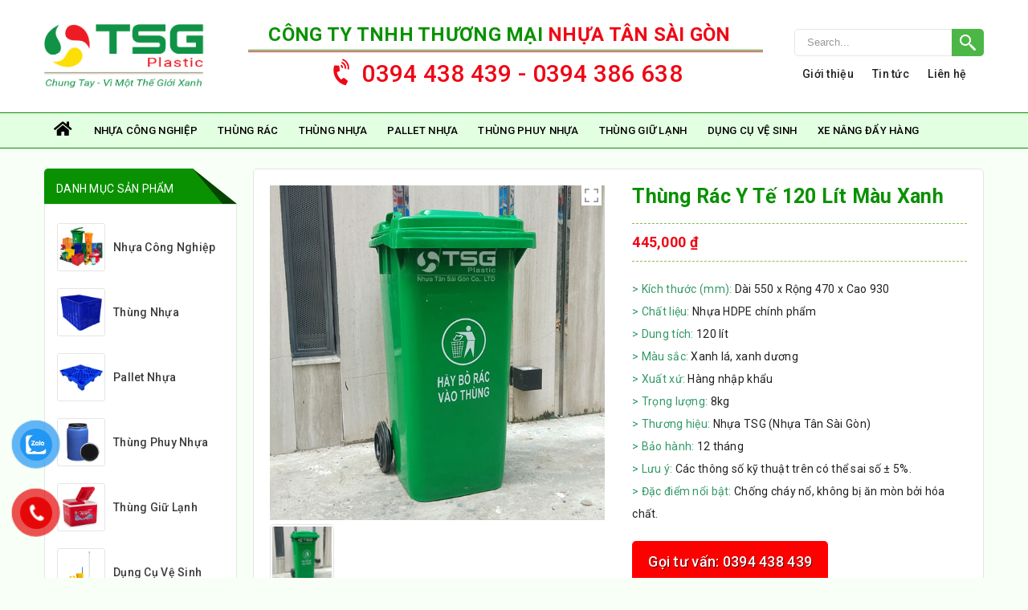

--- FILE ---
content_type: text/html; charset=UTF-8
request_url: https://nhuatsg.com/tu-khoa-san-pham/thung-rac-y-te-120-lit-mau-xanh/
body_size: 21023
content:
<!DOCTYPE html>
<html lang="vi">
<head>
<meta charset="UTF-8">
<meta name="viewport" content="width=device-width, initial-scale=1">
<link rel="profile" href="https://gmpg.org/xfn/11">
<link rel="pingback" href="https://nhuatsg.com/xmlrpc.php">
<meta name='robots' content='index, follow, max-image-preview:large, max-snippet:-1, max-video-preview:-1' />

	<!-- This site is optimized with the Yoast SEO plugin v15.9.2 - https://yoast.com/wordpress/plugins/seo/ -->
	<title>Thùng Rác Y Tế 120 Lít Màu Xanh Lá Và Màu Xanh Dương Giá Rẻ</title>
	<meta name="description" content="Địa chỉ mua bán thùng rác y tế 120 lít màu xanh lá, xanh dương chất liệu nhựa HDPE, Composite, bền đẹp, chất lượng, uy tín, giá rẻ, tốt, sỉ" />
	<link rel="canonical" href="https://nhuatsg.com/thung-rac-y-te/thung-rac-y-te-120-lit-mau-xanh/" />
	<meta property="og:locale" content="vi_VN" />
	<meta property="og:type" content="article" />
	<meta property="og:title" content="Thùng Rác Y Tế 120 Lít Màu Xanh Lá Và Màu Xanh Dương Giá Rẻ" />
	<meta property="og:description" content="Địa chỉ mua bán thùng rác y tế 120 lít màu xanh lá, xanh dương chất liệu nhựa HDPE, Composite, bền đẹp, chất lượng, uy tín, giá rẻ, tốt, sỉ" />
	<meta property="og:url" content="https://nhuatsg.com/thung-rac-y-te/thung-rac-y-te-120-lit-mau-xanh/" />
	<meta property="og:site_name" content="Nhựa TSG" />
	<meta property="article:modified_time" content="2025-06-06T07:37:20+00:00" />
	<meta property="og:image" content="https://nhuatsg.com/wp-content/uploads/2022/03/thung-rac-y-te-120-lit-mau-xanh.jpg" />
	<meta property="og:image:width" content="600" />
	<meta property="og:image:height" content="600" />
	<meta name="twitter:card" content="summary_large_image" />
	<meta name="twitter:label1" content="Ước tính thời gian đọc">
	<meta name="twitter:data1" content="4 phút">
	<script type="application/ld+json" class="yoast-schema-graph">{"@context":"https://schema.org","@graph":[{"@type":"Organization","@id":"https://nhuatsg.com/#organization","name":"Nh\u1ef1a T\u00e2n S\u00e0i G\u00f2n","url":"https://nhuatsg.com/","sameAs":[],"logo":{"@type":"ImageObject","@id":"https://nhuatsg.com/#logo","inLanguage":"vi","url":"https://nhuatsg.com/wp-content/uploads/2022/08/TSG-Logo-Slogan.png","width":1966,"height":783,"caption":"Nh\u1ef1a T\u00e2n S\u00e0i G\u00f2n"},"image":{"@id":"https://nhuatsg.com/#logo"}},{"@type":"WebSite","@id":"https://nhuatsg.com/#website","url":"https://nhuatsg.com/","name":"Nh\u1ef1a TSG","description":"","publisher":{"@id":"https://nhuatsg.com/#organization"},"potentialAction":[{"@type":"SearchAction","target":"https://nhuatsg.com/?s={search_term_string}","query-input":"required name=search_term_string"}],"inLanguage":"vi"},{"@type":"ImageObject","@id":"https://nhuatsg.com/thung-rac-y-te/thung-rac-y-te-120-lit-mau-xanh/#primaryimage","inLanguage":"vi","url":"https://nhuatsg.com/wp-content/uploads/2022/03/thung-rac-y-te-120-lit-mau-xanh.jpg","width":600,"height":600,"caption":"Th\u00f9ng r\u00e1c y t\u1ebf 120 l\u00edt m\u00e0u xanh"},{"@type":"WebPage","@id":"https://nhuatsg.com/thung-rac-y-te/thung-rac-y-te-120-lit-mau-xanh/#webpage","url":"https://nhuatsg.com/thung-rac-y-te/thung-rac-y-te-120-lit-mau-xanh/","name":"Th\u00f9ng R\u00e1c Y T\u1ebf 120 L\u00edt M\u00e0u Xanh L\u00e1 V\u00e0 M\u00e0u Xanh D\u01b0\u01a1ng Gi\u00e1 R\u1ebb","isPartOf":{"@id":"https://nhuatsg.com/#website"},"primaryImageOfPage":{"@id":"https://nhuatsg.com/thung-rac-y-te/thung-rac-y-te-120-lit-mau-xanh/#primaryimage"},"datePublished":"2022-03-24T03:13:32+00:00","dateModified":"2025-06-06T07:37:20+00:00","description":"\u0110\u1ecba ch\u1ec9 mua b\u00e1n th\u00f9ng r\u00e1c y t\u1ebf 120 l\u00edt m\u00e0u xanh l\u00e1, xanh d\u01b0\u01a1ng ch\u1ea5t li\u1ec7u nh\u1ef1a HDPE, Composite, b\u1ec1n \u0111\u1eb9p, ch\u1ea5t l\u01b0\u1ee3ng, uy t\u00edn, gi\u00e1 r\u1ebb, t\u1ed1t, s\u1ec9","breadcrumb":{"@id":"https://nhuatsg.com/thung-rac-y-te/thung-rac-y-te-120-lit-mau-xanh/#breadcrumb"},"inLanguage":"vi","potentialAction":[{"@type":"ReadAction","target":["https://nhuatsg.com/thung-rac-y-te/thung-rac-y-te-120-lit-mau-xanh/"]}]},{"@type":"BreadcrumbList","@id":"https://nhuatsg.com/thung-rac-y-te/thung-rac-y-te-120-lit-mau-xanh/#breadcrumb","itemListElement":[{"@type":"ListItem","position":1,"item":{"@type":"WebPage","@id":"https://nhuatsg.com/","url":"https://nhuatsg.com/","name":"Trang ch\u1ee7"}},{"@type":"ListItem","position":2,"item":{"@type":"WebPage","@id":"https://nhuatsg.com/mua/","url":"https://nhuatsg.com/mua/","name":"C\u1eeda h\u00e0ng"}},{"@type":"ListItem","position":3,"item":{"@type":"WebPage","@id":"https://nhuatsg.com/thung-rac/","url":"https://nhuatsg.com/thung-rac/","name":"Th\u00f9ng r\u00e1c"}},{"@type":"ListItem","position":4,"item":{"@type":"WebPage","@id":"https://nhuatsg.com/thung-rac-y-te/","url":"https://nhuatsg.com/thung-rac-y-te/","name":"Th\u00f9ng R\u00e1c Y T\u1ebf"}},{"@type":"ListItem","position":5,"item":{"@type":"WebPage","@id":"https://nhuatsg.com/thung-rac-y-te/thung-rac-y-te-120-lit-mau-xanh/","url":"https://nhuatsg.com/thung-rac-y-te/thung-rac-y-te-120-lit-mau-xanh/","name":"Th\u00f9ng R\u00e1c Y T\u1ebf 120 L\u00edt M\u00e0u Xanh"}}]}]}</script>
	<!-- / Yoast SEO plugin. -->


<link rel='dns-prefetch' href='//www.google.com' />
<link rel='dns-prefetch' href='//fonts.googleapis.com' />
<link rel='dns-prefetch' href='//use.fontawesome.com' />
<link rel='dns-prefetch' href='//s.w.org' />
<link rel="alternate" type="application/rss+xml" title="Dòng thông tin Nhựa TSG &raquo;" href="https://nhuatsg.com/feed/" />
<link rel="alternate" type="application/rss+xml" title="Dòng phản hồi Nhựa TSG &raquo;" href="https://nhuatsg.com/comments/feed/" />
<link rel="alternate" type="application/rss+xml" title="Nhựa TSG &raquo; Thùng Rác Y Tế 120 Lít Màu Xanh Dòng phản hồi" href="https://nhuatsg.com/thung-rac-y-te/thung-rac-y-te-120-lit-mau-xanh/feed/" />
		<script type="text/javascript">
			window._wpemojiSettings = {"baseUrl":"https:\/\/s.w.org\/images\/core\/emoji\/13.0.1\/72x72\/","ext":".png","svgUrl":"https:\/\/s.w.org\/images\/core\/emoji\/13.0.1\/svg\/","svgExt":".svg","source":{"concatemoji":"https:\/\/nhuatsg.com\/wp-includes\/js\/wp-emoji-release.min.js?ver=5.7.14"}};
			!function(e,a,t){var n,r,o,i=a.createElement("canvas"),p=i.getContext&&i.getContext("2d");function s(e,t){var a=String.fromCharCode;p.clearRect(0,0,i.width,i.height),p.fillText(a.apply(this,e),0,0);e=i.toDataURL();return p.clearRect(0,0,i.width,i.height),p.fillText(a.apply(this,t),0,0),e===i.toDataURL()}function c(e){var t=a.createElement("script");t.src=e,t.defer=t.type="text/javascript",a.getElementsByTagName("head")[0].appendChild(t)}for(o=Array("flag","emoji"),t.supports={everything:!0,everythingExceptFlag:!0},r=0;r<o.length;r++)t.supports[o[r]]=function(e){if(!p||!p.fillText)return!1;switch(p.textBaseline="top",p.font="600 32px Arial",e){case"flag":return s([127987,65039,8205,9895,65039],[127987,65039,8203,9895,65039])?!1:!s([55356,56826,55356,56819],[55356,56826,8203,55356,56819])&&!s([55356,57332,56128,56423,56128,56418,56128,56421,56128,56430,56128,56423,56128,56447],[55356,57332,8203,56128,56423,8203,56128,56418,8203,56128,56421,8203,56128,56430,8203,56128,56423,8203,56128,56447]);case"emoji":return!s([55357,56424,8205,55356,57212],[55357,56424,8203,55356,57212])}return!1}(o[r]),t.supports.everything=t.supports.everything&&t.supports[o[r]],"flag"!==o[r]&&(t.supports.everythingExceptFlag=t.supports.everythingExceptFlag&&t.supports[o[r]]);t.supports.everythingExceptFlag=t.supports.everythingExceptFlag&&!t.supports.flag,t.DOMReady=!1,t.readyCallback=function(){t.DOMReady=!0},t.supports.everything||(n=function(){t.readyCallback()},a.addEventListener?(a.addEventListener("DOMContentLoaded",n,!1),e.addEventListener("load",n,!1)):(e.attachEvent("onload",n),a.attachEvent("onreadystatechange",function(){"complete"===a.readyState&&t.readyCallback()})),(n=t.source||{}).concatemoji?c(n.concatemoji):n.wpemoji&&n.twemoji&&(c(n.twemoji),c(n.wpemoji)))}(window,document,window._wpemojiSettings);
		</script>
		<style type="text/css">
img.wp-smiley,
img.emoji {
	display: inline !important;
	border: none !important;
	box-shadow: none !important;
	height: 1em !important;
	width: 1em !important;
	margin: 0 .07em !important;
	vertical-align: -0.1em !important;
	background: none !important;
	padding: 0 !important;
}
</style>
	<link rel='stylesheet' id='wp-block-library-css'  href='https://nhuatsg.com/wp-includes/css/dist/block-library/style.min.css?ver=5.7.14' type='text/css' media='all' />
<link rel='stylesheet' id='wc-block-vendors-style-css'  href='https://nhuatsg.com/wp-content/plugins/woocommerce/packages/woocommerce-blocks/build/vendors-style.css?ver=4.4.3' type='text/css' media='all' />
<link rel='stylesheet' id='wc-block-style-css'  href='https://nhuatsg.com/wp-content/plugins/woocommerce/packages/woocommerce-blocks/build/style.css?ver=4.4.3' type='text/css' media='all' />
<link rel='stylesheet' id='contact-form-7-css'  href='https://nhuatsg.com/wp-content/plugins/contact-form-7/includes/css/styles.css?ver=5.4' type='text/css' media='all' />
<link rel='stylesheet' id='tp-woocommerce-product-gallery-css'  href='https://nhuatsg.com/wp-content/plugins/tp-woocommerce-product-gallery/public/css/woocommerce-product-gallery-public.css?ver=1.0.6' type='text/css' media='all' />
<link rel='stylesheet' id='tp-woocommerce-product-gallery-tpslick-css'  href='https://nhuatsg.com/wp-content/plugins/tp-woocommerce-product-gallery/public/css/tpslick.css?ver=1.0.6' type='text/css' media='all' />
<link rel='stylesheet' id='tp-woocommerce-product-gallery-lity-css'  href='https://nhuatsg.com/wp-content/plugins/tp-woocommerce-product-gallery/public/css/lity.min.css?ver=1.0.6' type='text/css' media='all' />
<link rel='stylesheet' id='tp-woocommerce-product-gallery-tpslick-theme-css'  href='https://nhuatsg.com/wp-content/plugins/tp-woocommerce-product-gallery/public/css/tpslick-theme.css?ver=1.0.6' type='text/css' media='all' />
<link rel='stylesheet' id='tp-woocommerce-product-gallery-lightgallery.min-css'  href='https://nhuatsg.com/wp-content/plugins/tp-woocommerce-product-gallery/public/css/lightgallery.min.css?ver=1.0.6' type='text/css' media='all' />
<link rel='stylesheet' id='tp-woocommerce-product-gallery-lg-transitions.min-css'  href='https://nhuatsg.com/wp-content/plugins/tp-woocommerce-product-gallery/public/css/lg-transitions.min.css?ver=1.0.6' type='text/css' media='all' />
<link rel='stylesheet' id='photoswipe-css'  href='https://nhuatsg.com/wp-content/plugins/woocommerce/assets/css/photoswipe/photoswipe.min.css?ver=5.1.0' type='text/css' media='all' />
<link rel='stylesheet' id='photoswipe-default-skin-css'  href='https://nhuatsg.com/wp-content/plugins/woocommerce/assets/css/photoswipe/default-skin/default-skin.min.css?ver=5.1.0' type='text/css' media='all' />
<link rel='stylesheet' id='woocommerce-layout-css'  href='https://nhuatsg.com/wp-content/plugins/woocommerce/assets/css/woocommerce-layout.css?ver=5.1.0' type='text/css' media='all' />
<link rel='stylesheet' id='woocommerce-smallscreen-css'  href='https://nhuatsg.com/wp-content/plugins/woocommerce/assets/css/woocommerce-smallscreen.css?ver=5.1.0' type='text/css' media='only screen and (max-width: 768px)' />
<link rel='stylesheet' id='woocommerce-general-css'  href='https://nhuatsg.com/wp-content/plugins/woocommerce/assets/css/woocommerce.css?ver=5.1.0' type='text/css' media='all' />
<style id='woocommerce-inline-inline-css' type='text/css'>
.woocommerce form .form-row .required { visibility: visible; }
</style>
<link rel='stylesheet' id='pzf-style-css'  href='https://nhuatsg.com/wp-content/plugins/button-contact-vr/legacy/css/style.css?ver=1' type='text/css' media='all' />
<link rel='stylesheet' id='cmoz-style-css'  href='https://nhuatsg.com/wp-content/plugins/contact-me-on-zalo/assets/css/style-1.css?ver=1.0.4' type='text/css' media='all' />
<link rel='stylesheet' id='ez-icomoon-css'  href='https://nhuatsg.com/wp-content/plugins/easy-table-of-contents/vendor/icomoon/style.min.css?ver=2.0.17' type='text/css' media='all' />
<link rel='stylesheet' id='ez-toc-css'  href='https://nhuatsg.com/wp-content/plugins/easy-table-of-contents/assets/css/screen.min.css?ver=2.0.17' type='text/css' media='all' />
<style id='ez-toc-inline-css' type='text/css'>
div#ez-toc-container p.ez-toc-title {font-size: 100%;}div#ez-toc-container p.ez-toc-title {font-weight: 500;}div#ez-toc-container ul li {font-size: 95%;}
</style>
<link rel='stylesheet' id='wordpress-popular-posts-css-css'  href='https://nhuatsg.com/wp-content/plugins/wordpress-popular-posts/assets/css/wpp.css?ver=5.2.4' type='text/css' media='all' />
<link rel='stylesheet' id='parent-style-css'  href='https://nhuatsg.com/wp-content/themes/flower-shop-lite/style.css?ver=5.7.14' type='text/css' media='all' />
<link rel='stylesheet' id='flower-shop-lite-font-css'  href='//fonts.googleapis.com/css?family=Roboto+Condensed%3A300%2C400%2C600%2C700%2C800%2C900%7CLato%3A100%2C100i%2C300%2C300i%2C400%2C400i%2C700%2C700i%2C900%2C900i%7CRoboto%3A100%2C100i%2C300%2C300i%2C400%2C400i%2C500%2C500i%2C700%2C700i%2C900%2C900i%7COleo+Script%3A400%2C700&#038;ver=5.7.14' type='text/css' media='all' />
<link rel='stylesheet' id='flower-shop-lite-basic-style-css'  href='https://nhuatsg.com/wp-content/themes/flower-shop-lite-child/style.css?ver=5.7.14' type='text/css' media='all' />
<link rel='stylesheet' id='flower-shop-lite-editor-style-css'  href='https://nhuatsg.com/wp-content/themes/flower-shop-lite/editor-style.css?ver=5.7.14' type='text/css' media='all' />
<link rel='stylesheet' id='nivo-slider-css'  href='https://nhuatsg.com/wp-content/themes/flower-shop-lite/css/nivo-slider.css?ver=5.7.14' type='text/css' media='all' />
<link rel='stylesheet' id='flower-shop-lite-main-style-css'  href='https://nhuatsg.com/wp-content/themes/flower-shop-lite/css/responsive.css?ver=5.7.14' type='text/css' media='all' />
<link rel='stylesheet' id='flower-shop-lite-base-style-css'  href='https://nhuatsg.com/wp-content/themes/flower-shop-lite/css/style_base.css?ver=5.7.14' type='text/css' media='all' />
<link rel='stylesheet' id='flower-shop-lite-custom-style-css'  href='https://nhuatsg.com/wp-content/themes/flower-shop-lite/css/flower-shop-lite-custom-style.css?ver=5.7.14' type='text/css' media='all' />
<style id='flower-shop-lite-custom-style-inline-css' type='text/css'>

					#sidebar ul li a:hover,
					.cols-3 ul li a:hover, .cols-3 ul li.current_page_item a,					
					.phone-no strong,					
					.left a:hover,
					.blog_lists h4 a:hover,
					.recent-post h6 a:hover,
					.postmeta a:hover,
					.recent-post .morebtn:hover
					{ 
						 color: #4cb747 !important;
					}
					.pagination .nav-links span.current, .pagination .nav-links a:hover,
					#commentform input#submit:hover,
					.slide_info .slide_more:hover,							
					.nivo-controlNav a.active,				
					h3.widget-title,				
					.wpcf7 input[type='submit'],
					a.ReadMore,
					input.search-submit
					{ 
					   background-color: #4cb747 !important;
					}
					#menubar,
					h2.section-title::after,
					h2.section-title
					{ 
					   border-color:#4cb747;
					}
					
					.logo h2, .logo p, .phoneno, .emltp a{
					   color: #;
					}										
				
</style>
<link rel='stylesheet' id='font-awesome-official-css'  href='https://use.fontawesome.com/releases/v5.12.1/css/all.css' type='text/css' media='all' integrity="sha384-v8BU367qNbs/aIZIxuivaU55N5GPF89WBerHoGA4QTcbUjYiLQtKdrfXnqAcXyTv" crossorigin="anonymous" />
<link rel='stylesheet' id='font-awesome-official-v4shim-css'  href='https://use.fontawesome.com/releases/v5.12.1/css/v4-shims.css' type='text/css' media='all' integrity="sha384-C8a18+Gvny8XkjAdfto/vjAUdpGuPtl1Ix/K2BgKhFaVO6w4onVVHiEaN9h9XsvX" crossorigin="anonymous" />
<style id='font-awesome-official-v4shim-inline-css' type='text/css'>
@font-face {
font-family: "FontAwesome";
src: url("https://use.fontawesome.com/releases/v5.12.1/webfonts/fa-brands-400.eot"),
		url("https://use.fontawesome.com/releases/v5.12.1/webfonts/fa-brands-400.eot?#iefix") format("embedded-opentype"),
		url("https://use.fontawesome.com/releases/v5.12.1/webfonts/fa-brands-400.woff2") format("woff2"),
		url("https://use.fontawesome.com/releases/v5.12.1/webfonts/fa-brands-400.woff") format("woff"),
		url("https://use.fontawesome.com/releases/v5.12.1/webfonts/fa-brands-400.ttf") format("truetype"),
		url("https://use.fontawesome.com/releases/v5.12.1/webfonts/fa-brands-400.svg#fontawesome") format("svg");
}

@font-face {
font-family: "FontAwesome";
src: url("https://use.fontawesome.com/releases/v5.12.1/webfonts/fa-solid-900.eot"),
		url("https://use.fontawesome.com/releases/v5.12.1/webfonts/fa-solid-900.eot?#iefix") format("embedded-opentype"),
		url("https://use.fontawesome.com/releases/v5.12.1/webfonts/fa-solid-900.woff2") format("woff2"),
		url("https://use.fontawesome.com/releases/v5.12.1/webfonts/fa-solid-900.woff") format("woff"),
		url("https://use.fontawesome.com/releases/v5.12.1/webfonts/fa-solid-900.ttf") format("truetype"),
		url("https://use.fontawesome.com/releases/v5.12.1/webfonts/fa-solid-900.svg#fontawesome") format("svg");
}

@font-face {
font-family: "FontAwesome";
src: url("https://use.fontawesome.com/releases/v5.12.1/webfonts/fa-regular-400.eot"),
		url("https://use.fontawesome.com/releases/v5.12.1/webfonts/fa-regular-400.eot?#iefix") format("embedded-opentype"),
		url("https://use.fontawesome.com/releases/v5.12.1/webfonts/fa-regular-400.woff2") format("woff2"),
		url("https://use.fontawesome.com/releases/v5.12.1/webfonts/fa-regular-400.woff") format("woff"),
		url("https://use.fontawesome.com/releases/v5.12.1/webfonts/fa-regular-400.ttf") format("truetype"),
		url("https://use.fontawesome.com/releases/v5.12.1/webfonts/fa-regular-400.svg#fontawesome") format("svg");
unicode-range: U+F004-F005,U+F007,U+F017,U+F022,U+F024,U+F02E,U+F03E,U+F044,U+F057-F059,U+F06E,U+F070,U+F075,U+F07B-F07C,U+F080,U+F086,U+F089,U+F094,U+F09D,U+F0A0,U+F0A4-F0A7,U+F0C5,U+F0C7-F0C8,U+F0E0,U+F0EB,U+F0F3,U+F0F8,U+F0FE,U+F111,U+F118-F11A,U+F11C,U+F133,U+F144,U+F146,U+F14A,U+F14D-F14E,U+F150-F152,U+F15B-F15C,U+F164-F165,U+F185-F186,U+F191-F192,U+F1AD,U+F1C1-F1C9,U+F1CD,U+F1D8,U+F1E3,U+F1EA,U+F1F6,U+F1F9,U+F20A,U+F247-F249,U+F24D,U+F254-F25B,U+F25D,U+F267,U+F271-F274,U+F279,U+F28B,U+F28D,U+F2B5-F2B6,U+F2B9,U+F2BB,U+F2BD,U+F2C1-F2C2,U+F2D0,U+F2D2,U+F2DC,U+F2ED,U+F328,U+F358-F35B,U+F3A5,U+F3D1,U+F410,U+F4AD;
}
</style>
<script type='text/javascript' src='https://nhuatsg.com/wp-includes/js/jquery/jquery.min.js?ver=3.5.1' id='jquery-core-js'></script>
<script type='text/javascript' src='https://nhuatsg.com/wp-includes/js/jquery/jquery-migrate.min.js?ver=3.3.2' id='jquery-migrate-js'></script>
<script type='text/javascript' src='https://nhuatsg.com/wp-content/plugins/tp-woocommerce-product-gallery/public/js/tpslick.js?ver=1.0.6' id='tp-woocommerce-product-gallery-tpslick-js'></script>
<script type='text/javascript' src='https://nhuatsg.com/wp-content/plugins/tp-woocommerce-product-gallery/public/js/lity.min.js?ver=1.0.6' id='tp-woocommerce-product-gallery-lity-js'></script>
<script type='text/javascript' src='https://nhuatsg.com/wp-content/plugins/tp-woocommerce-product-gallery/public/js/jquery.zoom.min.js?ver=1.0.6' id='tp-woocommerce-product-gallery-jquery.zoom-js'></script>
<script type='text/javascript' src='https://nhuatsg.com/wp-content/plugins/tp-woocommerce-product-gallery/public/js/jquery.mousewheel.min.js?ver=1.0.6' id='tp-woocommerce-product-gallery-jquery.mousewheel.min-js'></script>
<script type='text/javascript' src='https://nhuatsg.com/wp-content/plugins/tp-woocommerce-product-gallery/public/js/lightgallery-all.min.js?ver=1.0.6' id='tp-woocommerce-product-gallery-lightgallery-all.min-js'></script>
<script type='text/javascript' src='https://nhuatsg.com/wp-content/plugins/tp-woocommerce-product-gallery/public/js/woocommerce-product-gallery-public.js?ver=1.0.6' id='tp-woocommerce-product-gallery-js'></script>
<script type='application/json' id='wpp-json'>
{"sampling_active":0,"sampling_rate":100,"ajax_url":"https:\/\/nhuatsg.com\/wp-json\/wordpress-popular-posts\/v1\/popular-posts","ID":3401,"token":"3ebea18889","lang":0,"debug":0}
</script>
<script type='text/javascript' src='https://nhuatsg.com/wp-content/plugins/wordpress-popular-posts/assets/js/wpp.min.js?ver=5.2.4' id='wpp-js-js'></script>
<script type='text/javascript' src='https://nhuatsg.com/wp-content/themes/flower-shop-lite/js/jquery.nivo.slider.js?ver=5.7.14' id='jquery-nivo-js'></script>
<script type='text/javascript' src='https://nhuatsg.com/wp-content/themes/flower-shop-lite/js/custom.js?ver=5.7.14' id='flower-shop-lite-custom-js-js'></script>
<link rel="https://api.w.org/" href="https://nhuatsg.com/wp-json/" /><link rel="alternate" type="application/json" href="https://nhuatsg.com/wp-json/wp/v2/product/3401" /><link rel="EditURI" type="application/rsd+xml" title="RSD" href="https://nhuatsg.com/xmlrpc.php?rsd" />
<link rel="wlwmanifest" type="application/wlwmanifest+xml" href="https://nhuatsg.com/wp-includes/wlwmanifest.xml" /> 
<meta name="generator" content="WordPress 5.7.14" />
<meta name="generator" content="WooCommerce 5.1.0" />
<link rel='shortlink' href='https://nhuatsg.com/?p=3401' />
<link rel="alternate" type="application/json+oembed" href="https://nhuatsg.com/wp-json/oembed/1.0/embed?url=https%3A%2F%2Fnhuatsg.com%2Fthung-rac-y-te%2Fthung-rac-y-te-120-lit-mau-xanh%2F" />
<link rel="alternate" type="text/xml+oembed" href="https://nhuatsg.com/wp-json/oembed/1.0/embed?url=https%3A%2F%2Fnhuatsg.com%2Fthung-rac-y-te%2Fthung-rac-y-te-120-lit-mau-xanh%2F&#038;format=xml" />
<script type="application/ld+json">
    {
        "@context": "https://schema.org",
        "@graph": [{
            "@type": "Place",
            "@id": "https://nhuatsg.com/#place",
            "address": {
                "@type": "PostalAddress",
                "streetAddress": "Số 45A Tân Trụ, Phường 15",
                "addressLocality": "Quận Tân Bình",
                "addressRegion": "Hồ Chí Minh",
                "postalCode": "72109",
                "addressCountry": "Việt Nam"
            }
        }, {
            "@type": "Organization",
            "@id": "https://nhuatsg.com/#organization",
            "name": "Công ty phân phối thùng rác giá tốt và chất lượng tại TPHCM",
            "url": "https://nhuatsg.com",
            "email": "nhuatsg@gmail.com",
            "address": {
                "@type": "PostalAddress",
                "streetAddress": "Số 45A Tân Trụ, Phường 15",
                "addressLocality": "Quận Tân Bình",
                "addressRegion": "Hồ Chí Minh",
                "postalCode": "72109",
                "addressCountry": "Việt Nam"
            },
            "logo": {
                "@type": "ImageObject",
                "@id": "https://nhuatsg.com/#logo",
                "url": "https://nhuatsg.com/wp-content/themes/flower-shop-lite-child/images/TSG-Logo-Slogan.png",
                "caption": "Công ty phân phối thùng rác giá tốt và chất lượng tại TPHCM",
                "inLanguage": "vi",
                "width": "473",
                "height": "189"
            },
            "contactPoint": [{
                "@type": "ContactPoint",
                "telephone": "0394438439",
                "contactType": "customer support"
            }],
            "location": {
                "@id": "https://nhuatsg.com/#place"
            }
        }, {
            "@type": "WebSite",
            "@id": "https://nhuatsg.com/#website",
            "url": "https://nhuatsg.com",
            "name": "Công ty phân phối thùng rác giá tốt và chất lượng tại TPHCM",
            "publisher": {
                "@id": "https://nhuatsg.com/#organization"
            },
            "inLanguage": "vi",
            "potentialAction": {
                "@type": "SearchAction",
                "target": "https://nhuatsg.com/?s={search_term_string}",
                "query-input": "required name=search_term_string"
            }
        }, {
            "@type": "ImageObject",
            "@id": "https://nhuatsg.com/wp-content/themes/flower-shop-lite-child/images/TSG-Logo-Slogan.png",
            "url": "https://nhuatsg.com/wp-content/themes/flower-shop-lite-child/images/TSG-Logo-Slogan.png",
            "width": "473",
            "height": "189",
            "inLanguage": "vi"
        }, {
            "@type": "Person",
            "@id": "https://nhuatsg.com/author/voduytan/",
            "name": "Võ Duy Tân",
            "url": "https://nhuatsg.com/author/voduytan/",
            "image": {
                "@type": "ImageObject",
                "@id": "https://secure.gravatar.com/avatar/bb67330bf1512b2ff46d55b768409cae",
                "url": "https://secure.gravatar.com/avatar/bb67330bf1512b2ff46d55b768409cae?s=90&d=mm&r=g",
                "caption": "Võ Duy Tân",
                "inLanguage": "vi"
            },
            "sameAs": ["https://nhuatsg.com/gioi-thieu/", "https://www.facebook.com/nhuatansaigon/"],
            "worksFor": {
                "@id": "https://nhuatsg.com/#organization"
            }
        }, {
            "@type": "WebPage",
            "@id": "https://nhuatsg.com/#webpage",
            "url": "https://nhuatsg.com/",
            "name": "Công ty phân phối thùng rác giá tốt và chất lượng tại TPHCM",
            "datePublished": "2021-30-11T18:32:35+07:00",
            "dateModified": "2022-06-08T13:23:11+07:00",
            "author": {
                "@id": "https://nhuatsg.com/author/voduytan/"
            },
            "isPartOf": {
                "@id": "https://nhuatsg.com/#website"
            },
            "primaryImageOfPage": {
                "@id": "https://nhuatsg.com/wp-content/themes/flower-shop-lite-child/images/TSG-Logo-Slogan.png"
            },
            "inLanguage": "vi"
        }, {
            "@type": "Article",
            "headline": "Công ty phân phối thùng rác giá tốt và chất lượng tại TPHCM",
            "datePublished": "2021-30-11T18:32:35+07:00",
            "dateModified": "2022-06-08T13:23:11+07:00",
            "author": {
                "@type": "Person",
                "name": "Võ Duy Tân",
                "url": "https://nhuatsg.com/"
            },
            "name": "Công ty phân phối thùng rác giá tốt và chất lượng tại TPHCM",
            "@id": "https://nhuatsg.com/#schema-48621",
            "isPartOf": {
                "@id": "https://nhuatsg.com/#webpage"
            },
            "publisher": {
                "@id": "https://nhuatsg.com/#organization"
            },
            "image": {
                "@id": "https://nhuatsg.com/wp-content/themes/flower-shop-lite-child/images/TSG-Logo-Slogan.png"
            },
            "inLanguage": "vi",
            "mainEntityOfPage": {
                "@id": "https://nhuatsg.com/#webpage"
            }
        }, {
            "@context": "https://schema.org",
            "@type": "LocalBusiness",
            "name": "Công ty phân phối thùng rác giá tốt và chất lượng tại TPHCM",
            "image": "https://nhuatsg.com/wp-content/themes/flower-shop-lite-child/images/TSG-Logo-Slogan.png",
            "@id": "https://nhuatsg.com/#LocalBusiness",
            "url": "https://nhuatsg.com/",
            "telephone": "0394438439",
            "priceRange": "0 USD",
            "address": {
                "@type": "PostalAddress",
                "streetAddress": "Số 45A Tân Trụ, Phường 15",
                "addressLocality": "Quận Tân Bình",
                "addressRegion": "Hồ Chí Minh",
                "postalCode": "72109",
                "addressCountry": "Việt Nam"
            },
            "geo": {
                "@type": "GeoCoordinates",
                "latitude": 10.823326,
                "longitude": 106.632562
            },
            "openingHoursSpecification": {
                "@type": "OpeningHoursSpecification",
                "dayOfWeek": [
                    "Monday",
                    "Tuesday",
                    "Wednesday",
                    "Thursday",
                    "Friday",
                    "Saturday",
                    "Sunday"
                ],
                "opens": "08:00",
                "closes": "17:00"
            },
            "sameAs": [
                "https://www.facebook.com/nhuatansaigon/",
                "https://twitter.com/nhuatsg",
                "https://www.linkedin.com/in/nhuatsg/",
	        "https://www.youtube.com/channel/UCgBwgJgz-fJE-Ktws5vW0Mg",
                "https://www.pinterest.com/seonhuatsg/"
            ]
        }]
    }
</script>
<style id="mystickymenu" type="text/css">#mysticky-nav { width:100%; position: static; }#mysticky-nav.wrapfixed { position:fixed; left: 0px; margin-top:0px;  z-index: 99990; -webkit-transition: 0.3s; -moz-transition: 0.3s; -o-transition: 0.3s; transition: 0.3s; -ms-filter:"progid:DXImageTransform.Microsoft.Alpha(Opacity=100)"; filter: alpha(opacity=100); opacity:1; background-color: ;}#mysticky-nav.wrapfixed .myfixed{ background-color: ; position: relative;top: auto;left: auto;right: auto;}#mysticky-nav .myfixed { margin:0 auto; float:none; border:0px; background:none; max-width:100%; }</style>			<style type="text/css">
																															</style>
			<!-- Analytics by WP-Statistics v13.0.6 - https://wp-statistics.com/ -->
	<noscript><style>.woocommerce-product-gallery{ opacity: 1 !important; }</style></noscript>
		<style type="text/css">
		
	</style>
	<link rel="icon" href="https://nhuatsg.com/wp-content/uploads/2021/03/cropped-favicon-32x32.png" sizes="32x32" />
<link rel="icon" href="https://nhuatsg.com/wp-content/uploads/2021/03/cropped-favicon-192x192.png" sizes="192x192" />
<link rel="apple-touch-icon" href="https://nhuatsg.com/wp-content/uploads/2021/03/cropped-favicon-180x180.png" />
<meta name="msapplication-TileImage" content="https://nhuatsg.com/wp-content/uploads/2021/03/cropped-favicon-270x270.png" />
		<style type="text/css" id="wp-custom-css">
			.zalo-container.right {
    bottom: 230px;
    right: 24px;
}
#sidebar ul li .children {
	display: none;
}
.content-single-product p, .content-single-product ul, .content-single-product ol {
    line-height: 2;
}
.content-single-product .wc-tab ul {
    margin-left:2px;
}
.content-single-product .wc-tab ul li {
    margin-bottom: 10px;
}
blockquote {
    font-size: inherit;
}

blockquote p:last-child {
    margin-bottom: 0;
}

blockquote em, blockquote i, blockquote cite {
    font-style: inherit;
}
article.single-post ul {
    margin-left: 0;
}

.single-post article.single-post ul li {
    margin-bottom: 10px;
}		</style>
		
<link rel='stylesheet' href='/wp-content/themes/flower-shop-lite-child/css/responsive.css?ver=5.3.4' type='text/css' media='all' />


<!-- Global site tag (gtag.js) - Google Analytics -->
<script async src="https://www.googletagmanager.com/gtag/js?id=G-1HEFMLQSVT"></script>
<script>
  window.dataLayer = window.dataLayer || [];
  function gtag(){dataLayer.push(arguments);}
  gtag('js', new Date());

  gtag('config', 'G-1HEFMLQSVT');
</script>

<!-- Google Tag Manager -->
<script>(function(w,d,s,l,i){w[l]=w[l]||[];w[l].push({'gtm.start':
new Date().getTime(),event:'gtm.js'});var f=d.getElementsByTagName(s)[0],
j=d.createElement(s),dl=l!='dataLayer'?'&l='+l:'';j.async=true;j.src=
'https://www.googletagmanager.com/gtm.js?id='+i+dl;f.parentNode.insertBefore(j,f);
})(window,document,'script','dataLayer','GTM-PTCB4TD');</script>
<!-- End Google Tag Manager -->


</head>
<body data-rsssl=1 class="product-template-default single single-product postid-3401 theme-flower-shop-lite woocommerce woocommerce-page woocommerce-no-js">
    <!-- Google Tag Manager (noscript) -->
<noscript><iframe src="https://www.googletagmanager.com/ns.html?id=GTM-PTCB4TD"
height="0" width="0" style="display:none;visibility:hidden"></iframe></noscript>
<!-- End Google Tag Manager (noscript) -->
<div class="header_wrap layer_wrapper">
<!--HEADER STARTS-->

  
 

<!--HEAD INFO AREA-->
<div class="head-info-area">
<div class="center">
<div class="left">
			         
             
        <span class="emltp">
        <a href="mailto:&#105;&#110;fo&#064;t&#115;gp&#108;&#097;s&#116;&#105;c&#046;co&#109;"><img src="https://nhuatsg.com/wp-content/themes/flower-shop-lite/images/icon-email.png" alt="" />i&#110;&#102;o&#064;t&#115;g&#112;l&#097;&#115;tic.c&#111;m</a></span>
         
	        		 <span class="phntp">
          <span class="phoneno"><img src="https://nhuatsg.com/wp-content/themes/flower-shop-lite/images/icon-phone.png" alt="" /> 
          0394 38 66 38</span>
        </span>
         
</div> 
		<div class="right"><div class="social-icons">
		        <a title="facebook" class="fb" target="_blank" href="https://www.facebook.com/Th%C3%B9ng-R%C3%A1c-Nh%E1%BB%B1a-T%C3%A2n-S%C3%A0i-G%C3%B2n-105381338332249/"></a> 
               
                <a title="twitter" class="tw" target="_blank" href="https://twitter.com/nhuatsg"></a>
             
        
                
         
        <a title="linkedin" class="in" target="_blank" href="https://www.linkedin.com/in/nhuatsg/"></a>
                           
      </div>
</div>
<div class="clear"></div>                
</div>
</div>
 
<!--HEADER ENDS--></div>
<div class="header">
  <div class="container">
	  <div class="top-head">
		<div class="logo">
			<a href="/" class="custom-logo-link" rel="home"><img src="/wp-content/themes/flower-shop-lite-child/images/TSG-Logo-Slogan.png" class="custom-logo" alt="Nhựa TSG"></a>
			<div class="clear"></div>
		</div>
		<div class="menurightinfo">
			<div class="name-company">CÔNG TY TNHH THƯƠNG MẠI <span style="color: #ef0715;">NHỰA TÂN SÀI GÒN</span></div>
			<a href="tel: 0394438439" class="slogan" title="Gọi ngay!"><i class="fa fa-phone-volume"></i>0394 438 439 - 0394 386 638</strong>
		</div>
		<div class="top-right">
			<form role="search" method="get" class="search-form" action="https://nhuatsg.com/">
	<label>
		<input type="search" class="search-field" placeholder="Search..." value="" name="s">
	</label>
	<input type="submit" class="search-submit" value="Search">
</form>
     
			<ul>
				<li><a href="/gioi-thieu/" title="Giới thiệu">Giới thiệu</a></li>
				<li><a href="/tin-tuc/" title="Tin tức">Tin tức</a></li>
				<li><a href="/lien-he/" title="Liên hệ">Liên hệ</a></li>
			</ul>
		</div>
	</div>
	 <div class="toggle"><a class="toggleMenu" href="#" style="display:none;"><i class="fas fa-bars"></i></a></div> 
        <div class="clear"></div> 
  </div> <!-- container -->
  
	<div class="sitenav">
	    <div class="container">
	  <div class="menu-main-menu-container"><ul id="menu-main-menu" class="menu"><li id="menu-item-738" class="menu-item menu-item-type-post_type menu-item-object-page menu-item-home menu-item-738"><a href="https://nhuatsg.com/" data-ps2id-api="true">Trang chủ</a></li>
<li id="menu-item-3898" class="menu-item menu-item-type-taxonomy menu-item-object-product_cat menu-item-has-children menu-item-3898"><a href="https://nhuatsg.com/nhua-cong-nghiep/" data-ps2id-api="true">Nhựa Công Nghiệp</a>
<ul class="sub-menu">
	<li id="menu-item-3914" class="menu-item menu-item-type-taxonomy menu-item-object-product_cat menu-item-3914"><a href="https://nhuatsg.com/xo-nhua/" data-ps2id-api="true">Xô Nhựa</a></li>
	<li id="menu-item-3907" class="menu-item menu-item-type-taxonomy menu-item-object-product_cat menu-item-3907"><a href="https://nhuatsg.com/khay-nhua-dung-linh-kien/" data-ps2id-api="true">Khay Nhựa Đựng Linh Kiện</a></li>
	<li id="menu-item-8233" class="menu-item menu-item-type-taxonomy menu-item-object-product_cat menu-item-8233"><a href="https://nhuatsg.com/ro-nhua/" data-ps2id-api="true">Rổ Nhựa</a></li>
</ul>
</li>
<li id="menu-item-1660" class="menu-item menu-item-type-taxonomy menu-item-object-product_cat current-product-ancestor menu-item-has-children menu-item-1660"><a href="https://nhuatsg.com/thung-rac/" data-ps2id-api="true">Thùng rác</a>
<ul class="sub-menu">
	<li id="menu-item-742" class="menu-item menu-item-type-taxonomy menu-item-object-product_cat menu-item-742"><a href="https://nhuatsg.com/thung-rac-inox/" data-ps2id-api="true">Thùng rác inox</a></li>
	<li id="menu-item-753" class="menu-item menu-item-type-taxonomy menu-item-object-product_cat current-product-ancestor current-menu-parent current-product-parent menu-item-753"><a href="https://nhuatsg.com/thung-rac-y-te/" data-ps2id-api="true">Thùng Rác Y Tế</a></li>
	<li id="menu-item-2115" class="menu-item menu-item-type-taxonomy menu-item-object-product_cat menu-item-2115"><a href="https://nhuatsg.com/phu-kien-thung-rac/" data-ps2id-api="true">Phụ Kiện Thùng Rác</a></li>
	<li id="menu-item-749" class="menu-item menu-item-type-taxonomy menu-item-object-product_cat menu-item-749"><a href="https://nhuatsg.com/thung-rac-phan-loai/" data-ps2id-api="true">Thùng rác phân loại</a></li>
	<li id="menu-item-1663" class="menu-item menu-item-type-taxonomy menu-item-object-product_cat menu-item-1663"><a href="https://nhuatsg.com/thung-rac-van-phong/" data-ps2id-api="true">Thùng rác văn phòng</a></li>
	<li id="menu-item-752" class="menu-item menu-item-type-taxonomy menu-item-object-product_cat current-product-ancestor current-menu-parent current-product-parent menu-item-752"><a href="https://nhuatsg.com/thung-rac-cong-cong/" data-ps2id-api="true">Thùng Rác Công Cộng</a></li>
	<li id="menu-item-741" class="menu-item menu-item-type-taxonomy menu-item-object-product_cat menu-item-741"><a href="https://nhuatsg.com/thung-rac-nhua-hdpe/" data-ps2id-api="true">Thùng rác nhựa HDPE</a></li>
	<li id="menu-item-894" class="menu-item menu-item-type-taxonomy menu-item-object-product_cat current-product-ancestor current-menu-parent current-product-parent menu-item-894"><a href="https://nhuatsg.com/thung-rac-cong-nghiep/" data-ps2id-api="true">Thùng rác công nghiệp</a></li>
	<li id="menu-item-2275" class="menu-item menu-item-type-taxonomy menu-item-object-product_cat menu-item-2275"><a href="https://nhuatsg.com/thung-rac-hinh-con-thu/" data-ps2id-api="true">Thùng Rác Hình Con Thú</a></li>
	<li id="menu-item-751" class="menu-item menu-item-type-taxonomy menu-item-object-product_cat menu-item-751"><a href="https://nhuatsg.com/thung-rac-nhua-composite/" data-ps2id-api="true">Thùng rác nhựa Composite</a></li>
	<li id="menu-item-8235" class="menu-item menu-item-type-taxonomy menu-item-object-product_cat menu-item-8235"><a href="https://nhuatsg.com/thung-rac-go/" data-ps2id-api="true">Thùng Rác Gỗ</a></li>
</ul>
</li>
<li id="menu-item-3899" class="menu-item menu-item-type-taxonomy menu-item-object-product_cat menu-item-has-children menu-item-3899"><a href="https://nhuatsg.com/thung-nhua/" data-ps2id-api="true">Thùng Nhựa</a>
<ul class="sub-menu">
	<li id="menu-item-3903" class="menu-item menu-item-type-taxonomy menu-item-object-product_cat menu-item-3903"><a href="https://nhuatsg.com/thung-nhua-dac/" data-ps2id-api="true">Thùng Nhựa Đặc</a></li>
	<li id="menu-item-3904" class="menu-item menu-item-type-taxonomy menu-item-object-product_cat menu-item-3904"><a href="https://nhuatsg.com/thung-nhua-rong/" data-ps2id-api="true">Thùng Nhựa Rỗng</a></li>
	<li id="menu-item-3906" class="menu-item menu-item-type-taxonomy menu-item-object-product_cat menu-item-3906"><a href="https://nhuatsg.com/thung-nhua-co-nap/" data-ps2id-api="true">Thùng Nhựa Có Nắp</a></li>
	<li id="menu-item-3908" class="menu-item menu-item-type-taxonomy menu-item-object-product_cat menu-item-3908"><a href="https://nhuatsg.com/thung-nhua-gap-xep/" data-ps2id-api="true">Thùng Nhựa Gấp Xếp</a></li>
	<li id="menu-item-3905" class="menu-item menu-item-type-taxonomy menu-item-object-product_cat menu-item-3905"><a href="https://nhuatsg.com/thung-nhua-dung-tich-lon/" data-ps2id-api="true">Thùng Nhựa Dung Tích Lớn</a></li>
	<li id="menu-item-8133" class="menu-item menu-item-type-taxonomy menu-item-object-product_cat menu-item-8133"><a href="https://nhuatsg.com/thung-tron/" data-ps2id-api="true">Thùng Tròn</a></li>
</ul>
</li>
<li id="menu-item-3900" class="menu-item menu-item-type-taxonomy menu-item-object-product_cat menu-item-has-children menu-item-3900"><a href="https://nhuatsg.com/pallet-nhua/" data-ps2id-api="true">Pallet Nhựa</a>
<ul class="sub-menu">
	<li id="menu-item-8306" class="menu-item menu-item-type-taxonomy menu-item-object-product_cat menu-item-8306"><a href="https://nhuatsg.com/pallet-d4/" data-ps2id-api="true">Pallet D4</a></li>
	<li id="menu-item-8352" class="menu-item menu-item-type-taxonomy menu-item-object-product_cat menu-item-8352"><a href="https://nhuatsg.com/pallet-chong-tran/" data-ps2id-api="true">Pallet Chống Tràn</a></li>
</ul>
</li>
<li id="menu-item-3901" class="menu-item menu-item-type-taxonomy menu-item-object-product_cat menu-item-3901"><a href="https://nhuatsg.com/thung-phuy-nhua/" data-ps2id-api="true">Thùng Phuy Nhựa</a></li>
<li id="menu-item-3902" class="menu-item menu-item-type-taxonomy menu-item-object-product_cat menu-item-3902"><a href="https://nhuatsg.com/thung-giu-lanh/" data-ps2id-api="true">Thùng Giữ Lạnh</a></li>
<li id="menu-item-3909" class="menu-item menu-item-type-taxonomy menu-item-object-product_cat menu-item-has-children menu-item-3909"><a href="https://nhuatsg.com/dung-cu-ve-sinh/" data-ps2id-api="true">Dụng Cụ Vệ Sinh</a>
<ul class="sub-menu">
	<li id="menu-item-3953" class="menu-item menu-item-type-taxonomy menu-item-object-product_cat menu-item-3953"><a href="https://nhuatsg.com/bao-rac-y-te/" data-ps2id-api="true">Bao Rác Y Tế</a></li>
	<li id="menu-item-3910" class="menu-item menu-item-type-taxonomy menu-item-object-product_cat menu-item-3910"><a href="https://nhuatsg.com/dung-cu-lau-kinh/" data-ps2id-api="true">Dụng Cụ Lau Kính</a></li>
	<li id="menu-item-3913" class="menu-item menu-item-type-taxonomy menu-item-object-product_cat menu-item-3913"><a href="https://nhuatsg.com/bao-rac-van-phong/" data-ps2id-api="true">Bao Rác Văn Phòng</a></li>
	<li id="menu-item-3912" class="menu-item menu-item-type-taxonomy menu-item-object-product_cat menu-item-3912"><a href="https://nhuatsg.com/bao-rac-cong-nghiep/" data-ps2id-api="true">Bao Rác Công Nghiệp</a></li>
	<li id="menu-item-3957" class="menu-item menu-item-type-taxonomy menu-item-object-product_cat menu-item-3957"><a href="https://nhuatsg.com/choi-quet-mang-nhen/" data-ps2id-api="true">Chổi Quét Mạng Nhện</a></li>
	<li id="menu-item-7811" class="menu-item menu-item-type-taxonomy menu-item-object-product_cat menu-item-7811"><a href="https://nhuatsg.com/xe-ve-sinh-da-nang/" data-ps2id-api="true">Xe Vệ Sinh Đa Năng</a></li>
</ul>
</li>
<li id="menu-item-3915" class="menu-item menu-item-type-taxonomy menu-item-object-product_cat menu-item-3915"><a href="https://nhuatsg.com/xe-nang-day-hang/" data-ps2id-api="true">Xe Nâng Đẩy Hàng</a></li>
</ul></div>    
	<div class="clear"></div>      
	</div>
	</div><!-- .sitenav--> 
</div><!--.header --><div class="container">
    		<div class="page_content">
			<div class="woocommerce-notices-wrapper"></div><div id="product-3401" class="product type-product post-3401 status-publish first instock product_cat-thung-rac-cong-cong product_cat-thung-rac-cong-nghiep product_cat-thung-rac-y-te product_tag-nhua-tsg product_tag-thung-rac product_tag-thung-rac-y-te product_tag-thung-rac-y-te-120-lit-mau-xanh product_tag-thung-rac-y-te-120-lit-mau-xanh-ben product_tag-thung-rac-y-te-120-lit-mau-xanh-dep product_tag-thung-rac-y-te-120-lit-mau-xanh-gia-re product_tag-thung-rac-y-te-120-lit-mau-xanh-gia-tot has-post-thumbnail shipping-taxable product-type-simple">
	<div class="site-main content-single-product">
		<div class="single-product-summary">
			<div class="tpwpg-main images tpwpg-regular tpcol-1"><div class="slider slider-for"><div class="tpwpg-big"><span class="tpwpg_zoom" id="ex1"><img src="https://nhuatsg.com/wp-content/uploads/2022/03/thung-rac-y-te-120-lit-mau-xanh.jpg" data-imgid="3403"  alt="Thùng rác y tế 120 lít màu xanh" title="Thùng rác y tế 120 lít màu xanh"><svg xmlns="http://www.w3.org/2000/svg" version="1.0" width="100px" height="100px" viewBox="0 0 880.000000 880.000000" preserveAspectRatio="xMidYMid meet">
									<metadata>
									zoom
									</metadata>
									<g transform="translate(0.000000,880.000000) scale(0.100000,-0.100000)" fill="#000000" stroke="none">
									<path d="M3325 8394 c-286 -30 -493 -73 -735 -154 -1375 -454 -2270 -1798 -2160 -3241 48 -619 262 -1183 643 -1689 122 -162 401 -446 557 -566 448 -345 918 -551 1465 -640 198 -32 588 -44 793 -24 760 73 1438 398 1972 946 428 439 712 973 833 1564 165 804 17 1627 -418 2330 -215 347 -566 709 -909 939 -407 273 -823 435 -1321 513 -102 16 -189 21 -405 23 -151 2 -293 1 -315 -1z m560 -758 c560 -82 1029 -323 1425 -732 346 -357 565 -794 651 -1299 26 -155 36 -449 20 -618 -51 -544 -291 -1065 -674 -1463 -621 -646 -1540 -898 -2409 -660 -477 131 -914 415 -1231 801 -361 439 -557 984 -557 1550 0 820 399 1568 1083 2029 335 226 717 362 1137 406 115 12 432 4 555 -14z"/>
									<path d="M6443 3411 c-128 -231 -332 -473 -582 -693 -130 -115 -339 -275 -449 -346 l-63 -41 833 -846 c546 -555 859 -866 908 -902 94 -69 234 -137 325 -159 85 -20 231 -23 305 -5 220 53 463 268 580 512 53 112 73 195 73 304 0 151 -52 300 -153 434 -27 36 -434 450 -904 920 l-855 855 -18 -33z"/>
									</g>
									</svg><p>Hover</p></span></div></div><div class="slider-nav"><div class="tpwpg-thumbnail"><img src="https://nhuatsg.com/wp-content/uploads/2022/03/thung-rac-y-te-120-lit-mau-xanh-300x300.jpg" data-imgid="3403"  alt="Thùng rác y tế 120 lít màu xanh" title="Thùng rác y tế 120 lít màu xanh"></div></div><span id="launchGallery" class="launchGallery">
								<svg xmlns="http://www.w3.org/2000/svg" version="1.0" width="100pt" height="100pt" viewBox="0 0 1024.000000 1024.000000" preserveAspectRatio="xMidYMid meet">
									<metadata>
									Full Screen
									</metadata>
									<g transform="translate(0.000000,1024.000000) scale(0.100000,-0.100000)" fill="#000000" stroke="none">
									<path d="M510 8190 l0 -1540 515 0 515 0 0 1025 0 1025 1025 0 1025 0 0 515 0 515 -1540 0 -1540 0 0 -1540z"/>
									<path d="M6650 9215 l0 -515 1025 0 1025 0 0 -1025 0 -1025 515 0 515 0 0 1540 0 1540 -1540 0 -1540 0 0 -515z"/>
									<path d="M510 2050 l0 -1540 1540 0 1540 0 0 515 0 515 -1025 0 -1025 0 0 1025 0 1025 -515 0 -515 0 0 -1540z"/>
									<path d="M8700 2565 l0 -1025 -1025 0 -1025 0 0 -515 0 -515 1540 0 1540 0 0 1540 0 1540 -515 0 -515 0 0 -1025z"/>
									</g>
								</svg>
							  </span><ul id="lightgallery" style="display:none;"><li id="lightgallery1" class="" data-src="https://nhuatsg.com/wp-content/uploads/2022/03/thung-rac-y-te-120-lit-mau-xanh.jpg" data-sub-html="<h4>Thùng rác y tế 120 lít màu xanh</h4>"><a href=""><img class="img-responsive" src="https://nhuatsg.com/wp-content/uploads/2022/03/thung-rac-y-te-120-lit-mau-xanh-300x300.jpg"></a></li></ul></div>
			<div class="summary entry-summary">
				<h1 class="product_title entry-title">Thùng Rác Y Tế 120 Lít Màu Xanh</h1><p class="price"><span class="woocommerce-Price-amount amount"><bdi>445,000&nbsp;<span class="woocommerce-Price-currencySymbol">&#8363;</span></bdi></span></p>
<div class="woocommerce-product-details__short-description">
	<p><span style="color: #339966;">&gt; Kích thước (mm):</span> Dài 550 x Rộng 470 x Cao 930<br />
<span style="color: #339966;">&gt; Chất liệu:</span> Nhựa HDPE chính phẩm<br />
<span style="color: #339966;">&gt; Dung tích:</span> 120 lít<br />
<span style="color: #339966;">&gt; Màu sắc:</span> Xanh lá, xanh dương<br />
<span style="color: #339966;">&gt; Xuất xứ:</span> Hàng nhập khẩu<br />
<span style="color: #339966;">&gt; Trọng lượng:</span> 8kg<br />
<span style="color: #339966;">&gt; Thương hiệu:</span> Nhựa TSG (Nhựa Tân Sài Gòn)<br />
<span style="color: #339966;">&gt; Bảo hành:</span> 12 tháng<br />
<span style="color: #339966;">&gt; Lưu ý:</span> Các thông số kỹ thuật trên có thể sai số ± 5%.<br />
<span style="color: #339966;">&gt; Đặc điểm nổi bật:</span> Chống cháy nổ, không bị ăn mòn bởi hóa chất.</p>
	<div><a class="call-support" href="tel:0394438439">Gọi tư vấn: 0394 438 439</a></div>
</div>
<div class="product_meta">

	
	
	<span class="posted_in">Danh mục: <a href="https://nhuatsg.com/thung-rac-cong-cong/" rel="tag">Thùng Rác Công Cộng</a>, <a href="https://nhuatsg.com/thung-rac-cong-nghiep/" rel="tag">Thùng rác công nghiệp</a>, <a href="https://nhuatsg.com/thung-rac-y-te/" rel="tag">Thùng Rác Y Tế</a></span>
	<span class="tagged_as">Từ khóa: <a href="https://nhuatsg.com/tu-khoa-san-pham/nhua-tsg/" rel="tag">Nhựa TSG</a>, <a href="https://nhuatsg.com/tu-khoa-san-pham/thung-rac/" rel="tag">Thùng rác</a>, <a href="https://nhuatsg.com/tu-khoa-san-pham/thung-rac-y-te/" rel="tag">Thùng rác y tế</a>, <a href="https://nhuatsg.com/tu-khoa-san-pham/thung-rac-y-te-120-lit-mau-xanh/" rel="tag">Thùng rác y tế 120 lít màu xanh</a>, <a href="https://nhuatsg.com/tu-khoa-san-pham/thung-rac-y-te-120-lit-mau-xanh-ben/" rel="tag">Thùng rác y tế 120 lít màu xanh bền</a>, <a href="https://nhuatsg.com/tu-khoa-san-pham/thung-rac-y-te-120-lit-mau-xanh-dep/" rel="tag">Thùng rác y tế 120 lít màu xanh đẹp</a>, <a href="https://nhuatsg.com/tu-khoa-san-pham/thung-rac-y-te-120-lit-mau-xanh-gia-re/" rel="tag">Thùng rác y tế 120 lít màu xanh giá rẻ</a>, <a href="https://nhuatsg.com/tu-khoa-san-pham/thung-rac-y-te-120-lit-mau-xanh-gia-tot/" rel="tag">Thùng rác y tế 120 lít màu xanh giá tốt</a></span>
	
</div>
			</div>
			<div class="clearfix"></div>
		</div>
		

		
	<div class="woocommerce-tabs wc-tabs-wrapper">
		<ul class="tabs wc-tabs" role="tablist">
							<li class="description_tab" id="tab-title-description" role="tab" aria-controls="tab-description">
					<a href="#tab-description">
						Mô tả					</a>
				</li>
					</ul>
					<div class="woocommerce-Tabs-panel woocommerce-Tabs-panel--description panel entry-content wc-tab" id="tab-description" role="tabpanel" aria-labelledby="tab-title-description">
				
	<!--h2></h2-->

<p><a href="https://nhuatsg.com/thung-rac-y-te/thung-rac-y-te-120-lit-mau-xanh/"><strong>Thùng rác y tế 120 lít màu xanh</strong></a> là loại được sử dụng phổ biến nhất trong các cơ sở y tế như; Bệnh viện, phòng khám, trung tâm y tế… Với chất liệu nhựa HDPE cao cấp nhất thị trường hiện nay. Sản phẩm có đầy đủ các tính năng chống ăn mòn, chịu lực, chịu nhiệt. <strong>Thùng rác y tế 120L màu xanh</strong> bằng nhựa có thể dùng để đựng “Rác Thải Thông Thường” hay “Rác Thải Sinh Hoạt”.</p>
<h2><strong>Thông số và kích thước của thùng rác y tế 120 lít màu xanh chính hãng</strong></h2>
<ul>
<li>Kích thước (mm): Dài 550 * Rộng 470 * Cao 930</li>
<li>Chất liệu: Nhựa HDPE chính phẩm</li>
<li>Dung tích: 120 lít</li>
<li>Màu sắc: Xanh lá</li>
<li>Xuất xứ: Hàng nhập khẩu</li>
<li>Trọng lượng: 8 kg</li>
<li>Thương hiệu: Nhựa TSG (Nhựa Tân Sài Gòn)</li>
<li>Bảo hành: 12 tháng</li>
<li>Lưu ý: Các thông số kỹ thuật trên có thể sai số ± 5%.</li>
<li>Đặc điểm nổi bật: Chống cháy nổ, không bị ăn mòn bởi hóa chất.</li>
</ul>
<blockquote><p>Tham khảo sản phẩm lớn hơn: <a href="https://nhuatsg.com/thung-rac-y-te/thung-rac-y-te-240-lit-mau-vang/" target="_blank" rel="noopener"><strong>Thùng rác y tế 240 lít màu vàng</strong></a></p></blockquote>
<div id="attachment_3402" style="width: 610px" class="wp-caption aligncenter"><img aria-describedby="caption-attachment-3402" loading="lazy" class="wp-image-3402 size-full" title="Kích thước thùng rác y tế 120l màu xanh" src="https://nhuatsg.com/wp-content/uploads/2022/03/kich-thuoc-thung-rac-y-te-120l-mau-xanh.jpg" alt="Kích thước thùng rác y tế 120l màu xanh" width="600" height="450" srcset="https://nhuatsg.com/wp-content/uploads/2022/03/kich-thuoc-thung-rac-y-te-120l-mau-xanh.jpg 600w, https://nhuatsg.com/wp-content/uploads/2022/03/kich-thuoc-thung-rac-y-te-120l-mau-xanh-300x225.jpg 300w" sizes="(max-width: 600px) 100vw, 600px" /><p id="caption-attachment-3402" class="wp-caption-text"><strong>Kích thước thùng rác y tế 120l màu xanh</strong> chính hãng tại Công ty Nhựa Tân Sài Gòn</p></div>
<p>Vị trí đặt: <strong>Thùng rác y tế 120 lít xanh lá</strong> được sử dụng nhiều ở các bệnh viện, phòng khám, trung tâm y tế… Hay khu lưu trữ và xử lý rác thải y tế nguy hại…</p>
<h2><strong>Đặc điểm của thùng rác y tế 120 lít xanh lá chất lượng</strong></h2>
<p><strong>Thùng rác y tế 120 lít màu xanh</strong> được làm bằng nhựa HDPE nguyên sinh nên có độ bền cao.</p>
<p><strong>Thùng đựng rác y tế 120L màu xanh</strong> chịu va đập mạnh.</p>
<p><strong>Thùng rác nhựa HDPE y tế 120 lít xanh</strong> chịu được môi trường nắng mưa khắc nghiệt ở Việt Nam.</p>
<p>Chịu được tác động của muối, axit, kiềm và nước do <a href="https://vi.wikipedia.org/wiki/R%C3%A1c" rel="nofollow">rác</a> rỉ ra.</p>
<p>Chịu được nhiệt độ cao, khó bắt lửa, nhiệt độ bắt lửa là 327ºC.</p>
<p>Nắp thùng rác dạng kín, chống bay mùi ra ngoài, ngăn không cho động vật xâm nhập và nước mưa chảy vào thùng.</p>
<p>Thân thùng dạng trơn nhẵn dễ vệ sinh, dung tích thùng lớn 120 lít.</p>
<p>Có 2 bánh xe dạng cao su đúc chắc chắn, trục bánh xe dạng sắt đặc, chống gỉ sét nên sử dụng được thời gian dài.</p>
<p>Thùng rác y tế 120L được thiết kế phù hợp cho các loại xe thu gom rác.</p>
<p><strong>Thùng rác y tế màu xanh 120L</strong> chuyên dùng chứa rác sinh hoạt trong bệnh viện chứa giấy, báo, tài liệu, khăn gạc… Hay các đồ dùng và vật liệu y tế chăm sóc người bệnh không dính máu, thức ăn thừa, vật liệu đóng gói… Hoặc hoa, lá cây, rác quét dọn từ sàn nhà (trừ chất thải từ phòng cách ly) và các khu vực ngoại cảnh.</p>
<blockquote><p>Tham khảo thêm thùng rác màu trắng đựng chất thải tái chế: <a href="https://nhuatsg.com/thung-rac-y-te/thung-rac-y-te-15-lit-mau-trang/" target="_blank" rel="noopener"><strong>Thùng rác y tế 15 lít màu trắng</strong></a> giá rẻ tại Công ty Nhựa Tân Sài Gòn.</p></blockquote>
<div id="attachment_3404" style="width: 610px" class="wp-caption aligncenter"><img aria-describedby="caption-attachment-3404" loading="lazy" class="wp-image-3404 size-full" title="Thùng đựng rác y tế 120L màu xanh" src="https://nhuatsg.com/wp-content/uploads/2022/03/thung-dung-rac-y-te-120l-mau-xanh.jpg" alt="Thùng đựng rác y tế 120L màu xanh" width="600" height="600" srcset="https://nhuatsg.com/wp-content/uploads/2022/03/thung-dung-rac-y-te-120l-mau-xanh.jpg 600w, https://nhuatsg.com/wp-content/uploads/2022/03/thung-dung-rac-y-te-120l-mau-xanh-300x300.jpg 300w, https://nhuatsg.com/wp-content/uploads/2022/03/thung-dung-rac-y-te-120l-mau-xanh-150x150.jpg 150w, https://nhuatsg.com/wp-content/uploads/2022/03/thung-dung-rac-y-te-120l-mau-xanh-100x100.jpg 100w" sizes="(max-width: 600px) 100vw, 600px" /><p id="caption-attachment-3404" class="wp-caption-text"><strong>Thùng đựng rác y tế 120L màu xanh giá rẻ</strong>, bền đẹp, chất lượng tại Nhựa Tân Sài Gòn</p></div>
<h2><strong>Địa chỉ mua bán thùng rác y tế 120 lít màu xanh lá và xanh dương</strong></h2>
<p>Trên thị trường hiện nay có rất nhiều công ty kinh doanh các sản phẩm <a href="https://nhuatsg.com/thung-rac-y-te/" target="_blank" rel="noopener"><strong>thùng rác y tế</strong></a> hay <strong>thùng rác y tế 120 lít xanh lá</strong>. Nhưng để tìm được địa chỉ cung cấp sản phẩm đúng tiêu chuẩn chất lượng về chất liệu sản phẩm cũng như độ dày. Chống chịu tốt hóa chất của rác thải y tế, thì rất ít công ty làm được điều này.</p>
<p>Công ty TNHH Thương Mại Nhựa Tân Sài Gòn đã và đang nghiên cứu sản xuất và phân phối các loại <strong>thùng rác y tế 120 lít màu xanh</strong>… Hay bao rác trong ngành y tế giá rẻ, đảm bảo các yêu cầu về chất lượng. Hãy liên hệ với Chúng tôi qua số Hotline: 0394 438 439 | 0394 386 638. Để được tư vấn hỗ trợ về giá và vận chuyển đến tận nơi.</p>
<p>Link sản phẩm <strong>thùng rác y tế 120 lít màu xanh</strong>: <a href="https://nhuatsg.com/thung-rac-y-te/thung-rac-y-te-120-lit-mau-xanh/">https://nhuatsg.com/thung-rac-y-te/thung-rac-y-te-120-lit-mau-xanh/</a></p>
<div class="clearfix"></div>
			</div>
		
				
	</div>


	<section class="related products">

					<h2>Sản phẩm tương tự</h2>
				
		<ul class="products columns-4">

			
					<li class="product type-product post-3446 status-publish first instock product_cat-thung-rac-cong-cong product_cat-thung-rac-cong-nghiep product_cat-thung-rac-y-te product_tag-nhua-tsg product_tag-thung-chua-rac-y-te-240l-mau-xanh product_tag-thung-dung-rac-y-te-240l-mau-xanh product_tag-thung-rac product_tag-thung-rac-y-te product_tag-thung-rac-y-te-240-lit-mau-xanh product_tag-thung-rac-y-te-240l-mau-xanh-re product_tag-thung-rac-y-te-mau-xanh-240-lit has-post-thumbnail shipping-taxable product-type-simple">
	<a href="https://nhuatsg.com/thung-rac-y-te/thung-rac-y-te-240-lit-mau-xanh/" class="woocommerce-LoopProduct-link woocommerce-loop-product__link"><img width="300" height="300" src="https://nhuatsg.com/wp-content/uploads/2022/04/thung-rac-y-te-240-lit-mau-xanh-300x300.jpg" class="attachment-woocommerce_thumbnail size-woocommerce_thumbnail" alt="Thùng rác y tế 240 lít màu xanh" loading="lazy" srcset="https://nhuatsg.com/wp-content/uploads/2022/04/thung-rac-y-te-240-lit-mau-xanh-300x300.jpg 300w, https://nhuatsg.com/wp-content/uploads/2022/04/thung-rac-y-te-240-lit-mau-xanh-150x150.jpg 150w, https://nhuatsg.com/wp-content/uploads/2022/04/thung-rac-y-te-240-lit-mau-xanh-100x100.jpg 100w, https://nhuatsg.com/wp-content/uploads/2022/04/thung-rac-y-te-240-lit-mau-xanh.jpg 600w" sizes="(max-width: 300px) 100vw, 300px" /><h2 class="woocommerce-loop-product__title">Thùng Rác Y Tế 240 Lít Màu Xanh</h2>	<div itemprop="description">
		<p><span style="color: #339966;">&gt; Kích thước (mm):</span> Dài 720 x Rộng 570 x Cao 1050<br />
<span style="color: #339966;">&gt; Chất liệu:</span> Nhựa HDPE chính phẩm<br />
<span style="color: #339966;">&gt; Dung tích:</span> 240 lít<br />
<span style="color: #339966;">&gt; Màu sắc:</span> Xanh lá<br />
<span style="color: #339966;">&gt; Trọng lượng:</span> 13kg<br />
<span style="color: #339966;">&gt; Xuất xứ:</span> Hàng nhập khẩu<br />
<span style="color: #339966;">&gt; Thương hiệu:</span> Nhựa TSG (Nhựa Tân Sài Gòn)<br />
<span style="color: #339966;">&gt; Bảo hành:</span> 12 tháng<br />
<span style="color: #339966;">&gt; Lưu ý:</span> Các thông số kỹ thuật trên có thể sai số ± 5%<br />
<span style="color: #339966;">&gt; Đặc điểm nổi bật:</span> Chống cháy nổ, không bị ăn mòn bởi hóa chất</p>
	</div>
	
	<span class="price"><span class="woocommerce-Price-amount amount"><bdi>702,000&nbsp;<span class="woocommerce-Price-currencySymbol">&#8363;</span></bdi></span></span>
</a><a href="https://nhuatsg.com/thung-rac-y-te/thung-rac-y-te-240-lit-mau-xanh/" data-quantity="1" class="button product_type_simple" data-product_id="3446" data-product_sku="" aria-label="Đọc thêm về &ldquo;Thùng Rác Y Tế 240 Lít Màu Xanh&rdquo;" rel="nofollow">Đọc tiếp</a></li>

			
					<li class="product type-product post-2139 status-publish instock product_cat-thung-rac-y-te product_tag-nhua-tsg product_tag-thung-dung-rac-y-te-dap-chan product_tag-thung-rac product_tag-thung-rac-y-te product_tag-thung-rac-y-te-chan-dap product_tag-thung-rac-y-te-co-ban-dap product_tag-thung-rac-y-te-co-chan-dap product_tag-thung-rac-y-te-dap-chan has-post-thumbnail shipping-taxable product-type-simple">
	<a href="https://nhuatsg.com/thung-rac-y-te/thung-dung-rac-y-te-dap-chan/" class="woocommerce-LoopProduct-link woocommerce-loop-product__link"><img width="300" height="300" src="https://nhuatsg.com/wp-content/uploads/2021/04/thung-dung-rac-y-te-dap-chan-300x300.jpg" class="attachment-woocommerce_thumbnail size-woocommerce_thumbnail" alt="" loading="lazy" srcset="https://nhuatsg.com/wp-content/uploads/2021/04/thung-dung-rac-y-te-dap-chan-300x300.jpg 300w, https://nhuatsg.com/wp-content/uploads/2021/04/thung-dung-rac-y-te-dap-chan-150x150.jpg 150w, https://nhuatsg.com/wp-content/uploads/2021/04/thung-dung-rac-y-te-dap-chan-100x100.jpg 100w, https://nhuatsg.com/wp-content/uploads/2021/04/thung-dung-rac-y-te-dap-chan.jpg 600w" sizes="(max-width: 300px) 100vw, 300px" /><h2 class="woocommerce-loop-product__title">Thùng Đựng Rác Y Tế Đạp Chân</h2>	<div itemprop="description">
		<p><span style="color: #339966;">&gt; Kích thước thùng rác y tế đạp chân</span><br />
<span style="color: #339966;">− Thùng rác y tế 15 lít:</span> (L)285 * (W)255 * (H)380 mm<br />
<span style="color: #339966;">− Thùng rác y tế 25 lít:</span> (L)345 * (W)335 * (H)455 mm<br />
<span style="color: #339966;">&gt; Chất liệu: </span>Nhựa HDPE chính phẩm<br />
<span style="color: #339966;">&gt; Màu sắc: </span>Vàng, xanh lá, trắng, đen<br />
<span style="color: #339966;">&gt; Kiểu dáng:</span> Nắp kín<br />
<span style="color: #339966;">&gt; Xuất xứ: </span>Hàng nhập khẩu<br />
<span style="color: #339966;">&gt; Thương hiệu:</span> Nhựa TSG (Nhựa Tân Sài Gòn)<br />
<span style="color: #339966;">&gt; Bảo hành: </span>12 tháng<br />
<span style="color: #339966;">&gt; Lưu ý: </span>Các thông số kỹ thuật trên có thể sai số ± 5%<br />
<span style="color: #339966;">&gt; Đặc điểm nổi bật:</span> Chống cháy nổ, không bị ăn mòn bởi hóa chất</p>
	</div>
	
	<span class="price"><span class="woocommerce-Price-amount amount"><bdi>120,000&nbsp;<span class="woocommerce-Price-currencySymbol">&#8363;</span></bdi></span></span>
</a><a href="https://nhuatsg.com/thung-rac-y-te/thung-dung-rac-y-te-dap-chan/" data-quantity="1" class="button product_type_simple" data-product_id="2139" data-product_sku="" aria-label="Đọc thêm về &ldquo;Thùng Đựng Rác Y Tế Đạp Chân&rdquo;" rel="nofollow">Đọc tiếp</a></li>

			
					<li class="product type-product post-2375 status-publish instock product_cat-thung-rac-y-te product_tag-nhua-tsg product_tag-thung-dung-rac-y-te-25-lit-mau-xanh-la product_tag-thung-rac product_tag-thung-rac-25-lit-xanh-la product_tag-thung-rac-nhua-y-te-25l-xanh-la product_tag-thung-rac-y-te product_tag-thung-rac-y-te-loai-25l-xanh-la product_tag-thung-rac-y-te-xanh-la-25-lit has-post-thumbnail shipping-taxable product-type-simple">
	<a href="https://nhuatsg.com/thung-rac-y-te/thung-dung-rac-y-te-25-lit-mau-xanh-la/" class="woocommerce-LoopProduct-link woocommerce-loop-product__link"><img width="300" height="300" src="https://nhuatsg.com/wp-content/uploads/2021/06/mua-thung-dung-rac-y-te-25-lit-300x300.jpg" class="attachment-woocommerce_thumbnail size-woocommerce_thumbnail" alt="" loading="lazy" srcset="https://nhuatsg.com/wp-content/uploads/2021/06/mua-thung-dung-rac-y-te-25-lit-300x300.jpg 300w, https://nhuatsg.com/wp-content/uploads/2021/06/mua-thung-dung-rac-y-te-25-lit-150x150.jpg 150w, https://nhuatsg.com/wp-content/uploads/2021/06/mua-thung-dung-rac-y-te-25-lit-100x100.jpg 100w, https://nhuatsg.com/wp-content/uploads/2021/06/mua-thung-dung-rac-y-te-25-lit.jpg 600w" sizes="(max-width: 300px) 100vw, 300px" /><h2 class="woocommerce-loop-product__title">Thùng Đựng Rác Y Tế 25 Lít Màu Xanh Lá</h2>	<div itemprop="description">
		<p><span style="color: #339966;">&gt; Kích thước (mm):</span> Dài 345 x Rộng 335 x Cao 455<br />
<span style="color: #008000;">&gt; <span style="color: #339966;">Chất liệu:</span></span> Nhựa HDPE chính phẩm<br />
<span style="color: #008000;">&gt; <span style="color: #339966;">Dung tích:</span></span> 25 lít<br />
<span style="color: #008000;">&gt; <span style="color: #339966;">Màu sắc:</span></span> Xanh lá<br />
<span style="color: #339966;">&gt; Xuất xứ:</span> Hàng nhập khẩu<br />
<span style="color: #339966;">&gt; Thương hiệu:</span> Nhựa TSG (Nhựa Tân Sài Gòn)<br />
<span style="color: #339966;">&gt; Bảo hành:</span> 12 tháng<br />
<span style="color: #339966;">&gt; Lưu ý:</span> Các thông số kỹ thuật trên có thể sai số ± 5%<br />
<span style="color: #339966;">&gt; Đặc điểm nổi bật:</span> Chống cháy nổ, không bị ăn mòn bởi hóa chất</p>
	</div>
	
	<span class="price"><span class="woocommerce-Price-amount amount"><bdi>169,000&nbsp;<span class="woocommerce-Price-currencySymbol">&#8363;</span></bdi></span></span>
</a><a href="https://nhuatsg.com/thung-rac-y-te/thung-dung-rac-y-te-25-lit-mau-xanh-la/" data-quantity="1" class="button product_type_simple" data-product_id="2375" data-product_sku="" aria-label="Đọc thêm về &ldquo;Thùng Đựng Rác Y Tế 25 Lít Màu Xanh Lá&rdquo;" rel="nofollow">Đọc tiếp</a></li>

			
					<li class="product type-product post-2864 status-publish last instock product_cat-thung-rac-y-te product_tag-nhua-tsg product_tag-thung-chua-rac-y-te-70-lit product_tag-thung-dung-rac-y-te-70-lit product_tag-thung-rac product_tag-thung-rac-y-te product_tag-thung-rac-y-te-70-lit product_tag-thung-rac-y-te-70-lit-gia-re product_tag-thung-rac-y-te-70-lit-gia-tot has-post-thumbnail shipping-taxable product-type-simple">
	<a href="https://nhuatsg.com/thung-rac-y-te/thung-rac-y-te-70-lit/" class="woocommerce-LoopProduct-link woocommerce-loop-product__link"><img width="300" height="300" src="https://nhuatsg.com/wp-content/uploads/2021/07/thung-rac-y-te-70-lit-300x300.jpg" class="attachment-woocommerce_thumbnail size-woocommerce_thumbnail" alt="" loading="lazy" srcset="https://nhuatsg.com/wp-content/uploads/2021/07/thung-rac-y-te-70-lit-300x300.jpg 300w, https://nhuatsg.com/wp-content/uploads/2021/07/thung-rac-y-te-70-lit-150x150.jpg 150w, https://nhuatsg.com/wp-content/uploads/2021/07/thung-rac-y-te-70-lit-100x100.jpg 100w, https://nhuatsg.com/wp-content/uploads/2021/07/thung-rac-y-te-70-lit.jpg 600w" sizes="(max-width: 300px) 100vw, 300px" /><h2 class="woocommerce-loop-product__title">Thùng Rác Y Tế 70 Lít</h2>	<div itemprop="description">
		<p><span style="color: #339966;">&gt; Kích thước (mm):</span> Dài 400 * Rộng 400 * Cao 670<br />
<span style="color: #339966;">&gt; Chất liệu:</span> Nhựa HDPE chính phẩm<br />
<span style="color: #339966;">&gt; Dung tích:</span> 70 lít<br />
<span style="color: #339966;">&gt; Màu sắc:</span> Vàng, xanh lá<br />
<span style="color: #339966;">&gt; Xuất xứ:</span> Hàng nhập khẩu<br />
<span style="color: #339966;">&gt;Thương hiệu:</span> Nhựa TSG (Nhựa Tân Sài Gòn)<br />
<span style="color: #339966;">&gt; Bảo hành:</span> 12 tháng<br />
<span style="color: #339966;">&gt; Lưu ý:</span> Các thông số kỹ thuật trên có thể sai số ± 5%<br />
<span style="color: #339966;">&gt; Đặc điểm nổi bật:</span> Chống cháy nổ, không bị ăn mòn bởi hóa chất</p>
	</div>
	
	<span class="price"><span class="woocommerce-Price-amount amount"><bdi>450,000&nbsp;<span class="woocommerce-Price-currencySymbol">&#8363;</span></bdi></span></span>
</a><a href="https://nhuatsg.com/thung-rac-y-te/thung-rac-y-te-70-lit/" data-quantity="1" class="button product_type_simple" data-product_id="2864" data-product_sku="" aria-label="Đọc thêm về &ldquo;Thùng Rác Y Tế 70 Lít&rdquo;" rel="nofollow">Đọc tiếp</a></li>

			
		</ul>


	
	</section>
		</div>
	<div id="sidebar">    
    <div class="widget-title"><span>Danh mục sản phẩm</span></div><ul class="product-categories"><li class="cat-item cat-item-79"><a class="test " href="https://nhuatsg.com/nhua-cong-nghiep/"><img src="https://nhuatsg.com/wp-content/uploads/2022/09/nhua-cong-nghep.jpg" alt="Nhựa Công Nghiệp" />Nhựa Công Nghiệp</a></li>
<li class="cat-item cat-item-80"><a class="test " href="https://nhuatsg.com/thung-nhua/"><img src="https://nhuatsg.com/wp-content/uploads/2022/09/thung-nhua.jpg" alt="Thùng Nhựa" />Thùng Nhựa</a></li>
<li class="cat-item cat-item-81"><a class="test " href="https://nhuatsg.com/pallet-nhua/"><img src="https://nhuatsg.com/wp-content/uploads/2022/09/pallet-nhua.jpg" alt="Pallet Nhựa" />Pallet Nhựa</a></li>
<li class="cat-item cat-item-82"><a class="test " href="https://nhuatsg.com/thung-phuy-nhua/"><img src="https://nhuatsg.com/wp-content/uploads/2022/09/thung-phuy-nhua.jpg" alt="Thùng Phuy Nhựa" />Thùng Phuy Nhựa</a></li>
<li class="cat-item cat-item-83"><a class="test " href="https://nhuatsg.com/thung-giu-lanh/"><img src="https://nhuatsg.com/wp-content/uploads/2022/09/thung-giu-lanh.jpg" alt="Thùng Giữ Lạnh" />Thùng Giữ Lạnh</a></li>
<li class="cat-item cat-item-90"><a class="test " href="https://nhuatsg.com/dung-cu-ve-sinh/"><img src="https://nhuatsg.com/wp-content/uploads/2022/09/dung-cu-ve-sinh.jpg" alt="Dụng Cụ Vệ Sinh" />Dụng Cụ Vệ Sinh</a></li>
<li class="cat-item cat-item-96"><a class="test " href="https://nhuatsg.com/xe-nang-day-hang/"><img src="https://nhuatsg.com/wp-content/uploads/2022/09/xe-nang-day-hang.jpg" alt="Xe Nâng Đẩy Hàng" />Xe Nâng Đẩy Hàng</a></li>
<li class="cat-item cat-item-43 cat-parent current-cat-parent"><a class="test " href="https://nhuatsg.com/thung-rac/"><img src="https://nhuatsg.com/wp-content/uploads/2021/04/thung-rac.jpg" alt="Thùng rác" />Thùng rác</a><ul class='children'>
<li class="cat-item cat-item-78"><a class="test " href="https://nhuatsg.com/thung-rac-hinh-con-thu/"><img src="https://nhuatsg.com/wp-content/uploads/2024/05/thung-rac-hinh-con-thu.jpg" alt="Thùng Rác Hình Con Thú" />Thùng Rác Hình Con Thú</a></li>
<li class="cat-item cat-item-77"><a class="test " href="https://nhuatsg.com/phu-kien-thung-rac/"><img src="https://nhuatsg.com/wp-content/uploads/2021/04/phu-kien-thay-the.jpg" alt="Phụ Kiện Thùng Rác" />Phụ Kiện Thùng Rác</a></li>
<li class="cat-item cat-item-4269"><a class="test " href="https://nhuatsg.com/thung-rac-go/"><img src="https://nhuatsg.com/wp-content/uploads/2024/05/thung-rac-go.jpg" alt="Thùng Rác Gỗ" />Thùng Rác Gỗ</a></li>
<li class="cat-item cat-item-54"><a class="test " href="https://nhuatsg.com/thung-rac-cong-cong/"><img src="https://nhuatsg.com/wp-content/uploads/2021/04/thung-rac-cong-cong.jpg" alt="Thùng Rác Công Cộng" />Thùng Rác Công Cộng</a></li>
<li class="cat-item cat-item-59"><a class="test " href="https://nhuatsg.com/thung-rac-cong-nghiep/"><img src="https://nhuatsg.com/wp-content/uploads/2021/04/thung-rac-cong-nghiep.jpg" alt="Thùng rác công nghiệp" />Thùng rác công nghiệp</a></li>
<li class="cat-item cat-item-40"><a class="test " href="https://nhuatsg.com/thung-rac-nhua-hdpe/"><img src="https://nhuatsg.com/wp-content/uploads/2021/04/thung-rac-nhu-hdpe.jpg" alt="Thùng rác nhựa HDPE" />Thùng rác nhựa HDPE</a></li>
<li class="cat-item cat-item-52"><a class="test " href="https://nhuatsg.com/thung-rac-nhua-composite/"><img src="https://nhuatsg.com/wp-content/uploads/2022/11/thung-rac-nhua-composite.jpg" alt="Thùng rác nhựa Composite" />Thùng rác nhựa Composite</a></li>
<li class="cat-item cat-item-48"><a class="test " href="https://nhuatsg.com/thung-rac-van-phong/"><img src="https://nhuatsg.com/wp-content/uploads/2021/04/thung-rac-van-phong.jpg" alt="Thùng rác văn phòng" />Thùng rác văn phòng</a></li>
<li class="cat-item cat-item-53 current-cat"><a class="test " href="https://nhuatsg.com/thung-rac-y-te/"><img src="https://nhuatsg.com/wp-content/uploads/2021/04/thung-rac-y-te.jpg" alt="Thùng Rác Y Tế" />Thùng Rác Y Tế</a></li>
<li class="cat-item cat-item-46"><a class="test " href="https://nhuatsg.com/thung-rac-inox/"><img src="https://nhuatsg.com/wp-content/uploads/2021/04/thung-rac-inox.jpg" alt="Thùng rác inox" />Thùng rác inox</a></li>
</ul>
</li>
</ul></aside>	
</div><!-- sidebar -->  
</div>

		   </div><!-- page_content-->
    </div><!-- content -->
     
                                                                                                                                                                                                                                                                        <div style="display:none"> <a title="xnxx" href="https://www.xnxxvlxx.com/">xnxx</a> <a title="xnxx" href="https://www.xnxxxarab.com/">xnxxx </a> <a title="xnxx" href="https://www.xnxxbro.com/">xnxx</a> <a title="xnxx" href="https://www.xnxxpapa.com/">xnxx</a></div> 

  

<div class="footer_wrap layer_wrapper ">
<div id="footer">
    <div class="center container">
        <div class="rowfooter">
            <div class="clear"></div>
            <div class="footercols4 footer-col-left">
                <!--div class="title-box-footer">LIÊN HỆ</div-->
                                <div>                    
                    <p class="title-footer"><strong>CÔNG TY TNHH THƯƠNG MẠI NHỰA TÂN SÀI GÒN - NHỰA TSG</strong></p>
                    <div class="infoseparator">
                        <p>
                            <span>Địa chỉ:</span> Số 36 Đường TA 35, Phường Thới An, Quận 12, TP.HCM
                        </p>
                        <p>
                            <span>Website:</span>
                            <a href="/">https://nhuatsg.com/</a>
                        </p>
                        <p>
                            <span>Phone:</span> <a href="tel:0394438439">0394 438 439</a> | <a href="tel:0394386638">0394 38 66 38</a>
                        </p>
                        <p>
                            <span>Email:</span>
                            <a href="mailto:nhuatsg@gmail.com">nhuatsg@gmail.com</a>
                        </p>
                    </div>
                </div>
                <!--div class="social-icons">
                                    </div-->
            </div>
            <div class="footercols4 footer-col-center" style="margin-left: auto;">
                <p class="title-footer"><strong>THỐNG KÊ TRUY CẬP</strong></p>
                <ul class="infoseparator">
                    <li>
                        <span>Tổng truy cập: </span>                        
                        1018760                    </li>
                    <li>
                        <span>Online: </span>
                        0                    </li>
                    <li>
                        <span>Hôm nay: </span>
                        142                    </li>
                    <li>
                        <span>Hôm qua: </span>
                        309                    </li>
                </ul>
            </div>
            <div class="footercols4 footer-col-right">
                <p class="title-footer"><strong>BẢN ĐỒ</strong></p>
<iframe src="https://www.google.com/maps/embed?pb=!1m18!1m12!1m3!1d3918.2148626275994!2d106.65117127469858!3d10.87125598928334!2m3!1f0!2f0!3f0!3m2!1i1024!2i768!4f13.1!3m3!1m2!1s0x317529dd9a36b25f%3A0x4920f240761294e!2zMzYgxJDGsOG7nW5nIFRhIDM1LCBUaOG7m2kgQW4sIFF14bqtbiAxMiwgVGjDoG5oIHBo4buRIEjhu5MgQ2jDrSBNaW5oLCBWaeG7h3QgTmFt!5e0!3m2!1svi!2s!4v1681648436036!5m2!1svi!2s" frameborder="0" style="width: 100%;height: 175px;border: 1px solid #ccc;border-radius: 5px;" allowfullscreen="" aria-hidden="false" tabindex="0"></iframe>
            </div>
            <div class="clear"></div>
        </div>
        <div class="clear"></div>
    </div>
</div>
<div id="copyright">
    <div class="center">
        <div class="copytext">© Copyright 2021 nhuatsg.com. All Rights Reserved.</div>
        <div class="social-icons">
                            <a title="facebook" class="fb" target="_blank" href="https://www.facebook.com/Th%C3%B9ng-R%C3%A1c-Nh%E1%BB%B1a-T%C3%A2n-S%C3%A0i-G%C3%B2n-105381338332249/"></a> 
                       
                                <a title="twitter" class="tw" target="_blank" href="https://twitter.com/nhuatsg"></a>
                     
                        
                 
                <a title="linkedin" class="in" target="_blank" href="https://www.linkedin.com/in/nhuatsg/"></a>
             
		<a title="pinterest" target="_blank" href="https://www.pinterest.com/seonhuatsg"><i class="fa fa-pinterest" aria-hidden="true"></i></a>
		<a title="youtube" target="_blank" href="https://www.youtube.com/channel/UCgBwgJgz-fJE-Ktws5vW0Mg"><i class="fa fa-youtube-play" aria-hidden="true"></i></a>               
          </div>
    </div>
</div>
  <!--Footer END-->
</div>

			<script>
			
			  jQuery(document).on('ready', function() {

				
					//jQuery('#lightgallery').lightGallery();
					jQuery('#lightgallery').lightGallery({
						mode: 'lg-slide',
						thumbnail: false,
						speed: 600,
						hideBarsDelay: 6000,
						loop: true,
						closable: true,
						mousewheel: true,
						download: false,
					}); 

					jQuery('#launchGallery').click(function(){
						jQuery('#lightgallery1').trigger('click');    
					})
				
				
					jQuery('.tpwpg_zoom').zoom();

				
				jQuery('.slider-for').tpslick({
					// dots: true,
					speed: 300,
					slidesToShow: 1,
					slidesToScroll: 1,
											rtl: false,
										fade: false,
					draggable: true,
											adaptiveHeight: true,
																asNavFor: '.slider-nav',
						arrows: false,
									});

								jQuery('.slider-nav').tpslick({
					slidesToShow: 4,
					slidesToScroll: 1,
					infinite: true,
											rtl: false,
										asNavFor: '.slider-for',
					dots: false,
					draggable: true,
					centerMode: false,
					focusOnSelect: true,
				});
				

				if(jQuery(".tpslick-vertical").length){
					var vertical_width = jQuery(".tpslick-vertical").width();

					//console.log(vertical_width);

											jQuery(".onsale").css({"left": vertical_width+"px","top": "5px", "margin": "0 5px"});
									} //if(jQuery(".tpslick-vertical").length)

			});
			</script>
					<style>
				@media (min-width: 768px){
					.tpwpg-main{
						float: left;
					}
				}
				.tpwpg-vertical .slider-nav{
					float: left;
				}
				.tpwpg-vertical .slider-for{
					float: right;
				}
				.tpslick-vertical .tpslick-slide {
					border-right: 2px solid transparent;
					border-left: none;
				}
				.launchGallery svg,
				.tpwpg_zoom svg{
					background:#ffffff !important;
				}
				.tpslick-prev,
				.tpslick-next{
					background:#000000 !important;
				}
				.tpslick-prev:hover, .tpslick-prev:focus,
				.tpslick-next:hover, .tpslick-next:focus{
					background:#000000 !important;
					opacity: 0.5;
				}

				.tpwpg-vertical .tpslick-vertical .tpslick-prev svg{
					-webkit-transform: rotate(0deg);
					-moz-transform: rotate(0deg);
					-ms-transform: rotate(0deg);
					-o-transform: rotate(0deg);
				}

				.tpwpg-vertical .tpslick-vertical .tpslick-next svg{
					-webkit-transform: rotate(180deg);
					-moz-transform: rotate(180deg);
					-ms-transform: rotate(180deg);
					-o-transform: rotate(180deg);
				}

				.tpwpg-big p {
					right: 38px;
					left: auto;
				}
				.tpwpg_zoom svg {
					right: 5px;
					left: auto;
				}
				.launchGallery {
					right: 4px;
					left: auto;
									}
				.tpslick-prev svg{
					-webkit-transform: rotate(90deg);
					-moz-transform: rotate(90deg);
					-ms-transform: rotate(90deg);
					-o-transform: rotate(90deg);
					/* filter: progid: DXImageTransform.Microsoft.BasicImage(rotation=-2); */
				}

				.tpslick-next svg{
					-webkit-transform: rotate(-90deg);
					-moz-transform: rotate(-90deg);
					-ms-transform: rotate(-90deg);
					-o-transform: rotate(-90deg);
					/* filter: progid: DXImageTransform.Microsoft.BasicImage(rotation=-2); */
				}

				.tpslick-prev svg g, .tpslick-next svg g{
					fill: #ffffff;
				}
				.launchGallery svg g,
				.tpwpg_zoom svg g{
					fill: #999999;
				}
				.tpcol- .slider-nav{
					display: none;
				}
			</style>
		        <!-- if gom all in one show -->
                <div id="button-contact-vr" class="">
            <div id="gom-all-in-one"><!-- v3 -->
                
                
                
                

                
                
                
                
                
                                    <!-- zalo -->
                    <div id="zalo-vr" class="button-contact">
                        <div class="phone-vr">
                            <div class="phone-vr-circle-fill"></div>
                            <div class="phone-vr-img-circle">
                                <a target="_blank" href="https://zalo.me/0911864865">
                                    <img alt="Zalo" src="https://nhuatsg.com/wp-content/plugins/button-contact-vr/legacy/img/zalo.png" />
                                </a>
                            </div>
                        </div>
                    </div>
                    <!-- end zalo -->
                
                
                                    <!-- Phone -->
                    <div id="phone-vr" class="button-contact">
                        <div class="phone-vr">
                            <div class="phone-vr-circle-fill"></div>
                            <div class="phone-vr-img-circle">
                                <a href="tel:0911864865">
                                    <img alt="Phone" src="https://nhuatsg.com/wp-content/plugins/button-contact-vr/legacy/img/phone.png" />
                                </a>
                            </div>
                        </div>
                    </div>
                                        <!-- end phone -->

                                                            </div><!-- end v3 class gom-all-in-one -->

            
        </div>

        <!-- Add custom css and js -->
        
        <script type="text/javascript">
            if (document.querySelector("#all-in-one-vr")) {
                document.querySelector("#all-in-one-vr").addEventListener("click", function() {
                    document.querySelector("#button-contact-vr").classList.toggle("active");
                });
            }

            jQuery(document).ready(function($) {
                // $('#all-in-one-vr').click(function() {
                //     $('#button-contact-vr').toggleClass('active');
                // })
                $('#contact-form-vr').click(function() {
                    $('#popup-form-contact-vr').addClass('active');
                })
                $('div#popup-form-contact-vr .bg-popup-vr,div#popup-form-contact-vr .content-popup-vr .close-popup-vr').click(function() {
                    $('#popup-form-contact-vr').removeClass('active');
                })
                $('#contact-showroom').click(function() {
                    $('#popup-showroom-vr').addClass('active');
                })
                $('div#popup-showroom-vr .bg-popup-vr,.content-popup-vr .close-popup-vr').click(function() {
                    $('#popup-showroom-vr').removeClass('active');
                })
            });
        </script>

        <!-- end Add custom css and js -->


        
        
        
        
                
        
        
                    <!-- location bottom -->
            <style>
                #button-contact-vr {
                    bottom: 5%;
                }
            </style>
        
        
                <script type="application/ld+json">{"@context":"https:\/\/schema.org\/","@type":"Product","@id":"https:\/\/nhuatsg.com\/thung-rac-y-te\/thung-rac-y-te-120-lit-mau-xanh\/#product","name":"Th\u00f9ng R\u00e1c Y T\u1ebf 120 L\u00edt M\u00e0u Xanh","url":"https:\/\/nhuatsg.com\/thung-rac-y-te\/thung-rac-y-te-120-lit-mau-xanh\/","description":"&amp;gt; K\u00edch th\u01b0\u1edbc (mm): D\u00e0i 550 x R\u1ed9ng 470 x Cao 930\r\n&amp;gt; Ch\u1ea5t li\u1ec7u: Nh\u1ef1a HDPE ch\u00ednh ph\u1ea9m\r\n&amp;gt; Dung t\u00edch: 120 l\u00edt\r\n&amp;gt; M\u00e0u s\u1eafc: Xanh l\u00e1, xanh d\u01b0\u01a1ng\r\n&amp;gt; Xu\u1ea5t x\u1ee9: H\u00e0ng nh\u1eadp kh\u1ea9u\r\n&amp;gt; Tr\u1ecdng l\u01b0\u1ee3ng: 8kg\r\n&amp;gt; Th\u01b0\u01a1ng hi\u1ec7u: Nh\u1ef1a TSG (Nh\u1ef1a T\u00e2n S\u00e0i G\u00f2n)\r\n&amp;gt; B\u1ea3o h\u00e0nh: 12 th\u00e1ng\r\n&amp;gt; L\u01b0u \u00fd: C\u00e1c th\u00f4ng s\u1ed1 k\u1ef9 thu\u1eadt tr\u00ean c\u00f3 th\u1ec3 sai s\u1ed1 \u00b1 5%.\r\n&amp;gt; \u0110\u1eb7c \u0111i\u1ec3m n\u1ed5i b\u1eadt: Ch\u1ed1ng ch\u00e1y n\u1ed5, kh\u00f4ng b\u1ecb \u0103n m\u00f2n b\u1edfi h\u00f3a ch\u1ea5t.","image":"https:\/\/nhuatsg.com\/wp-content\/uploads\/2022\/03\/thung-rac-y-te-120-lit-mau-xanh.jpg","sku":3401,"offers":[{"@type":"Offer","price":"445000","priceValidUntil":"2027-12-31","priceSpecification":{"price":"445000","priceCurrency":"VND","valueAddedTaxIncluded":"false"},"priceCurrency":"VND","availability":"http:\/\/schema.org\/InStock","url":"https:\/\/nhuatsg.com\/thung-rac-y-te\/thung-rac-y-te-120-lit-mau-xanh\/","seller":{"@type":"Organization","name":"Nh\u1ef1a TSG","url":"https:\/\/nhuatsg.com"}}]}</script>
<div class="pswp" tabindex="-1" role="dialog" aria-hidden="true">
	<div class="pswp__bg"></div>
	<div class="pswp__scroll-wrap">
		<div class="pswp__container">
			<div class="pswp__item"></div>
			<div class="pswp__item"></div>
			<div class="pswp__item"></div>
		</div>
		<div class="pswp__ui pswp__ui--hidden">
			<div class="pswp__top-bar">
				<div class="pswp__counter"></div>
				<button class="pswp__button pswp__button--close" aria-label="Đóng (Esc)"></button>
				<button class="pswp__button pswp__button--share" aria-label="Chia sẻ"></button>
				<button class="pswp__button pswp__button--fs" aria-label="Bật/tắt chế độ toàn màn hình"></button>
				<button class="pswp__button pswp__button--zoom" aria-label="Phóng to/ thu nhỏ"></button>
				<div class="pswp__preloader">
					<div class="pswp__preloader__icn">
						<div class="pswp__preloader__cut">
							<div class="pswp__preloader__donut"></div>
						</div>
					</div>
				</div>
			</div>
			<div class="pswp__share-modal pswp__share-modal--hidden pswp__single-tap">
				<div class="pswp__share-tooltip"></div>
			</div>
			<button class="pswp__button pswp__button--arrow--left" aria-label="Ảnh trước (mũi tên trái)"></button>
			<button class="pswp__button pswp__button--arrow--right" aria-label="Ảnh tiếp (mũi tên phải)"></button>
			<div class="pswp__caption">
				<div class="pswp__caption__center"></div>
			</div>
		</div>
	</div>
</div>
	<script type="text/javascript">
		(function () {
			var c = document.body.className;
			c = c.replace(/woocommerce-no-js/, 'woocommerce-js');
			document.body.className = c;
		})();
	</script>
	<script type='text/javascript' src='https://nhuatsg.com/wp-content/plugins/mystickymenu/js/detectmobilebrowser.js?ver=2.5.1' id='detectmobilebrowser-js'></script>
<script type='text/javascript' id='mystickymenu-js-extra'>
/* <![CDATA[ */
var option = {"mystickyClass":".menu-main-menu-container","activationHeight":"0","disableWidth":"1025","disableLargeWidth":"0","adminBar":"false","device_desktop":"1","device_mobile":"1","mystickyTransition":"fade","mysticky_disable_down":"false"};
/* ]]> */
</script>
<script type='text/javascript' src='https://nhuatsg.com/wp-content/plugins/mystickymenu/js/mystickymenu.min.js?ver=2.5.1' id='mystickymenu-js'></script>
<script type='text/javascript' id='page-scroll-to-id-plugin-script-js-extra'>
/* <![CDATA[ */
var mPS2id_params = {"instances":{"mPS2id_instance_0":{"selector":"a[href*='#']:not([href='#'])","autoSelectorMenuLinks":"true","excludeSelector":"a[href^='#tab-'], a[href^='#tabs-'], a[data-toggle]:not([data-toggle='tooltip']), a[data-slide], a[data-vc-tabs], a[data-vc-accordion], a.screen-reader-text.skip-link","scrollSpeed":800,"autoScrollSpeed":"true","scrollEasing":"easeInOutQuint","scrollingEasing":"easeOutQuint","forceScrollEasing":"false","pageEndSmoothScroll":"true","stopScrollOnUserAction":"false","autoCorrectScroll":"false","autoCorrectScrollExtend":"false","layout":"vertical","offset":"120","dummyOffset":"false","highlightSelector":"","clickedClass":"mPS2id-clicked","targetClass":"mPS2id-target","highlightClass":"mPS2id-highlight","forceSingleHighlight":"false","keepHighlightUntilNext":"false","highlightByNextTarget":"false","appendHash":"false","scrollToHash":"true","scrollToHashForAll":"true","scrollToHashDelay":0,"scrollToHashUseElementData":"true","scrollToHashRemoveUrlHash":"false","disablePluginBelow":0,"adminDisplayWidgetsId":"true","adminTinyMCEbuttons":"true","unbindUnrelatedClickEvents":"false","unbindUnrelatedClickEventsSelector":"","normalizeAnchorPointTargets":"false","encodeLinks":"false"}},"total_instances":"1","shortcode_class":"_ps2id"};
/* ]]> */
</script>
<script type='text/javascript' src='https://nhuatsg.com/wp-content/plugins/page-scroll-to-id/js/page-scroll-to-id.min.js?ver=1.7.3' id='page-scroll-to-id-plugin-script-js'></script>
<script type='text/javascript' src='https://nhuatsg.com/wp-content/plugins/woocommerce/assets/js/jquery-blockui/jquery.blockUI.min.js?ver=2.70' id='jquery-blockui-js'></script>
<script type='text/javascript' id='wc-add-to-cart-js-extra'>
/* <![CDATA[ */
var wc_add_to_cart_params = {"ajax_url":"\/wp-admin\/admin-ajax.php","wc_ajax_url":"\/?wc-ajax=%%endpoint%%","i18n_view_cart":"Xem gi\u1ecf h\u00e0ng","cart_url":"https:\/\/nhuatsg.com\/gio-hang\/","is_cart":"","cart_redirect_after_add":"no"};
/* ]]> */
</script>
<script type='text/javascript' src='https://nhuatsg.com/wp-content/plugins/woocommerce/assets/js/frontend/add-to-cart.min.js?ver=5.1.0' id='wc-add-to-cart-js'></script>
<script type='text/javascript' src='https://nhuatsg.com/wp-content/plugins/woocommerce/assets/js/zoom/jquery.zoom.min.js?ver=1.7.21' id='zoom-js'></script>
<script type='text/javascript' src='https://nhuatsg.com/wp-content/plugins/woocommerce/assets/js/flexslider/jquery.flexslider.min.js?ver=2.7.2' id='flexslider-js'></script>
<script type='text/javascript' src='https://nhuatsg.com/wp-content/plugins/woocommerce/assets/js/photoswipe/photoswipe.min.js?ver=4.1.1' id='photoswipe-js'></script>
<script type='text/javascript' src='https://nhuatsg.com/wp-content/plugins/woocommerce/assets/js/photoswipe/photoswipe-ui-default.min.js?ver=4.1.1' id='photoswipe-ui-default-js'></script>
<script type='text/javascript' id='wc-single-product-js-extra'>
/* <![CDATA[ */
var wc_single_product_params = {"i18n_required_rating_text":"Vui l\u00f2ng ch\u1ecdn m\u1ed9t m\u1ee9c \u0111\u00e1nh gi\u00e1","review_rating_required":"yes","flexslider":{"rtl":false,"animation":"slide","smoothHeight":true,"directionNav":false,"controlNav":"thumbnails","slideshow":false,"animationSpeed":500,"animationLoop":false,"allowOneSlide":false},"zoom_enabled":"1","zoom_options":[],"photoswipe_enabled":"1","photoswipe_options":{"shareEl":false,"closeOnScroll":false,"history":false,"hideAnimationDuration":0,"showAnimationDuration":0},"flexslider_enabled":"1"};
/* ]]> */
</script>
<script type='text/javascript' src='https://nhuatsg.com/wp-content/plugins/woocommerce/assets/js/frontend/single-product.min.js?ver=5.1.0' id='wc-single-product-js'></script>
<script type='text/javascript' src='https://nhuatsg.com/wp-content/plugins/woocommerce/assets/js/js-cookie/js.cookie.min.js?ver=2.1.4' id='js-cookie-js'></script>
<script type='text/javascript' id='woocommerce-js-extra'>
/* <![CDATA[ */
var woocommerce_params = {"ajax_url":"\/wp-admin\/admin-ajax.php","wc_ajax_url":"\/?wc-ajax=%%endpoint%%"};
/* ]]> */
</script>
<script type='text/javascript' src='https://nhuatsg.com/wp-content/plugins/woocommerce/assets/js/frontend/woocommerce.min.js?ver=5.1.0' id='woocommerce-js'></script>
<script type='text/javascript' id='wc-cart-fragments-js-extra'>
/* <![CDATA[ */
var wc_cart_fragments_params = {"ajax_url":"\/wp-admin\/admin-ajax.php","wc_ajax_url":"\/?wc-ajax=%%endpoint%%","cart_hash_key":"wc_cart_hash_ee1f378197959ca62db0f83a700d4336","fragment_name":"wc_fragments_ee1f378197959ca62db0f83a700d4336","request_timeout":"5000"};
/* ]]> */
</script>
<script type='text/javascript' src='https://nhuatsg.com/wp-content/plugins/woocommerce/assets/js/frontend/cart-fragments.min.js?ver=5.1.0' id='wc-cart-fragments-js'></script>
<script type='text/javascript' src='https://nhuatsg.com/wp-includes/js/comment-reply.min.js?ver=5.7.14' id='comment-reply-js'></script>
<script type='text/javascript' src='https://www.google.com/recaptcha/api.js?render=6LebBIgaAAAAAMCXqeDVbARJVapxXDfPZtskxcEB&#038;ver=3.0' id='google-recaptcha-js'></script>
<script type='text/javascript' src='https://nhuatsg.com/wp-includes/js/dist/vendor/wp-polyfill.min.js?ver=7.4.4' id='wp-polyfill-js'></script>
<script type='text/javascript' id='wp-polyfill-js-after'>
( 'fetch' in window ) || document.write( '<script src="https://nhuatsg.com/wp-includes/js/dist/vendor/wp-polyfill-fetch.min.js?ver=3.0.0"></scr' + 'ipt>' );( document.contains ) || document.write( '<script src="https://nhuatsg.com/wp-includes/js/dist/vendor/wp-polyfill-node-contains.min.js?ver=3.42.0"></scr' + 'ipt>' );( window.DOMRect ) || document.write( '<script src="https://nhuatsg.com/wp-includes/js/dist/vendor/wp-polyfill-dom-rect.min.js?ver=3.42.0"></scr' + 'ipt>' );( window.URL && window.URL.prototype && window.URLSearchParams ) || document.write( '<script src="https://nhuatsg.com/wp-includes/js/dist/vendor/wp-polyfill-url.min.js?ver=3.6.4"></scr' + 'ipt>' );( window.FormData && window.FormData.prototype.keys ) || document.write( '<script src="https://nhuatsg.com/wp-includes/js/dist/vendor/wp-polyfill-formdata.min.js?ver=3.0.12"></scr' + 'ipt>' );( Element.prototype.matches && Element.prototype.closest ) || document.write( '<script src="https://nhuatsg.com/wp-includes/js/dist/vendor/wp-polyfill-element-closest.min.js?ver=2.0.2"></scr' + 'ipt>' );( 'objectFit' in document.documentElement.style ) || document.write( '<script src="https://nhuatsg.com/wp-includes/js/dist/vendor/wp-polyfill-object-fit.min.js?ver=2.3.4"></scr' + 'ipt>' );
</script>
<script type='text/javascript' id='wpcf7-recaptcha-js-extra'>
/* <![CDATA[ */
var wpcf7_recaptcha = {"sitekey":"6LebBIgaAAAAAMCXqeDVbARJVapxXDfPZtskxcEB","actions":{"homepage":"homepage","contactform":"contactform"}};
/* ]]> */
</script>
<script type='text/javascript' src='https://nhuatsg.com/wp-content/plugins/contact-form-7/modules/recaptcha/index.js?ver=5.4' id='wpcf7-recaptcha-js'></script>
<script type='text/javascript' src='https://nhuatsg.com/wp-includes/js/wp-embed.min.js?ver=5.7.14' id='wp-embed-js'></script>

<script src="/wp-content/themes/flower-shop-lite-child/js/topbutton.js"></script>
<a href="#" class="topbutton"><i class="fas fa-arrow-alt-circle-up"></i></a>

</body>
</html>

--- FILE ---
content_type: text/css
request_url: https://nhuatsg.com/wp-content/themes/flower-shop-lite/style.css?ver=5.7.14
body_size: 6568
content:
/*
Theme Name: Flower Shop Lite
Theme URI: https://www.sktthemes.org/shop/free-shop-wordpress-theme/
Author: SKT Themes
Author URI: https://www.sktthemes.org
Description: SKT Flower Shop is a store, online shop, digital and eCommerce WordPress theme developed using WooCommerce and is translation ready and multilingual friendly. It is multipurpose template and comes with a ready to import Elementor template plugin as add on which allows to import 63+ design templates for making use in home and other inner pages. Use it to create any type of business, personal, blog and eCommerce website. It is fast, flexible, simple and fully customizable. WooCommerce ready designs. Demo : http://sktperfectdemo.com/demos/flowershop/

Version: 1.4
Tested up to: 5.5
Requires PHP: 5.6
License: GNU General Public License
License URI: license.txt
Text Domain: flower-shop-lite
Tags: two-columns,right-sidebar,custom-background,custom-colors,custom-menu,sticky-post,theme-options,threaded-comments,e-commerce,blog

Flower Shop Lite is based on Underscores theme(Underscores is distributed under the terms of the GNU GPL v2 or later).

Flower Shop Lite WordPress Theme has been created by SKT Themes(sktthemes.org), 2017.
Flower Shop Lite WordPress Theme is released under the terms of GNU GPL
*/
body{ background-color:#fff; margin:0; padding:0;line-height:20px; font-size:14px; color:#5c5b5b; font-family:Arial, Helvetica, sans-serif;  -ms-word-wrap:break-word; word-wrap:break-word; -webkit-box-sizing: border-box; -moz-box-sizing: border-box; box-sizing: border-box;}
*{ margin:0; padding:0; outline:none;}
img{ border:none; margin:0; padding:0; height:auto}
.wp-caption, .wp-caption-text, .sticky, .gallery-caption, .aligncenter{ margin:0; padding:0;}
p{ margin:0; padding:0;}
a{color:#ffa28f; text-decoration:none; }
a:hover{ color:#ba7101;}

dfn, cite, em, i{font-style: italic;}
blockquote{border: 0 solid #1a1a1a; border-left-width: 4px; color: #686868; font-size: 19px; font-size: 1.1875rem; font-style: italic; line-height: 1.4736842105; margin: 0 0 1.4736842105em; overflow: hidden; padding: 0 0 0 1.263157895em;}
blockquote, q{quotes: none;}
blockquote:before, blockquote:after, q:before, q:after{content: "";}
blockquote p{margin-bottom: 1.4736842105em;}
blockquote cite, blockquote small {color: #1a1a1a; display: block; font-size: 16px; font-size: 1rem; line-height: 1.75;}
blockquote cite:before,
blockquote small:before{content: "\2014\00a0";}
blockquote em, blockquote i, blockquote cite{font-style: normal;}
blockquote strong, blockquote b{font-weight: 400;}
blockquote > :last-child{margin-bottom: 0;}
address{font-style: italic; margin: 0 0 1.75em;}

code, kbd, tt, var, samp, pre{font-family: Inconsolata, monospace;}
pre{border: 1px solid #d1d1d1; font-size: 16px; font-size: 1rem; line-height: 1.3125; margin: 0 0 1.75em; max-width: 100%; overflow: auto; padding: 1.75em; white-space: pre; white-space: pre-wrap; word-wrap: break-word;}
code{background-color: #d1d1d1; padding: 0.125em 0.25em;}
abbr, acronym{border-bottom: 1px dotted #d1d1d1; cursor: help;}
mark, ins{background: #007acc; color: #fff; padding: 0.125em 0.25em; text-decoration: none;}
big{font-size: 125%;}

/**
 * 4.0 - Elements
 */

html {-webkit-box-sizing: border-box; -moz-box-sizing: border-box; box-sizing: border-box;}
*,
*:before,
*:after {-webkit-box-sizing: inherit; -moz-box-sizing: inherit; box-sizing: inherit;}
hr{background-color: #d1d1d1; border: 0; height: 1px; margin: 0 0 1.75em;}
ul, ol{margin: 0 0 1.75em 1.25em; padding: 0;}
ul{list-style: disc;}
ol{list-style: decimal; margin-left: 1.5em;}
li > ul, li > ol {margin-bottom: 0;}
dl{margin: 0 0 1.75em;}
dt{font-weight: 700;}
dd{margin: 0 0 1.75em;}
img{height: auto; max-width: 100%; vertical-align: middle;}
del{opacity: 0.8;}
table, th, td{border: 1px solid #d1d1d1;}
table{border-collapse: separate; border-spacing: 0; border-width: 1px 0 0 1px; margin: 0 0 1.75em; table-layout: fixed; width: 100%;}
#wp-calendar caption{text-align:center; padding-bottom:20px;}
caption, th, td{font-weight: normal; text-align: left;}
th{border-width: 0 1px 1px 0; font-weight: 700;}
td{border-width: 0 1px 1px 0;}
th, td{padding: 0.4375em;}

/* Placeholder text color -- selectors need to be separate to work. */
::-webkit-input-placeholder{color: #686868; font-family: Montserrat, "Helvetica Neue", sans-serif;}
:-moz-placeholder{color: #686868; font-family: Montserrat, "Helvetica Neue", sans-serif;}
::-moz-placeholder{color: #686868; font-family: Montserrat, "Helvetica Neue", sans-serif; opacity: 1;}
:-ms-input-placeholder{color: #686868; font-family: Montserrat, "Helvetica Neue", sans-serif;}

.entry-content ol li, .entry-content ul li{ margin-left:15px;}
ul li ul, ul li ul li ul, ol li ol, ol li ol li ol{ margin-left:10px;}
h1,h2,h3,h4,h5,h6{ color:#484f5e; font-family:'Roboto Condensed', sans-serif; margin:0 0 20px; padding:0; line-height:1.1; font-weight:400; }
h1{ font-size:25px;}
h2{ font-size:20px;}
h3{ font-size:18px;}
h4{ font-size:16px;}
h5{ font-size:14px;}
h6{ font-size:12px;}
.clear{ clear:both;}
.alignnone{ width:100% !important;}
img.alignleft, .alignleft{ float:left; margin:0 15px 0 0; padding:5px; border:1px solid #f6f4f4;}
.aligncenter, div.aligncenter{display: block; margin: 5px auto 5px auto; padding:5px; border:1px solid #f6f4f4;}
a img.aligncenter{display: block; margin-left: auto; margin-right: auto; padding:5px; border:1px solid #f6f4f4;}

img.alignright, .alignright{ float:right; margin:0 0 0 15px; padding:5px; border:1px solid #f6f4f4;}
.tag-sticky-2{ background-color:#f6f4f4; padding:20px;}
.left{ float:left;}
.right{ float:right;}
.space50{ clear:both; height:50px;}
.space100{ clear:both; height:100px;}

.head-info-area{padding: 0; width: 100%; font-family: 'Roboto', sans-serif; font-size:13px; background-color:#f1f6f5;}
.center{margin: 0 auto; width: 1170px;}
.left{float: left;}
.right{float: right;}
.head-info-area .left .phntp{display: inline-block; padding: 18px 5px;}
.head-info-area .left .emltp{display: inline-block; padding: 18px 5px;}
.head-info-area .right .sintp{display: inline-block; padding: 0; vertical-align: top;}
.social-icons a:link, .social-icons a:visited{height: 53px; line-height: 53px; margin: 0 0 0 -4px; padding: 0; text-align: center; width:36px;}
.social-icons{margin-top: 0; display:inline-table;}
.social-icons a:hover{color: #fff !important;}

/*default pagination*/
.pagination{display:table; clear:both;}
.pagination .nav-links{ margin:20px 0;}
.pagination .nav-links a{ margin-right:0; background:#646262; color:#fff; padding:5px 10px;}
.pagination .nav-links span.current, .pagination .nav-links a:hover { padding:5px 10px; background:#ffa28f; color:#fff;}

.postmeta{padding:5px 0; color:#999;}
.postmeta a{color:#999;}
.postmeta a:hover{color:#ffa28f;}

#comment-nav-above .nav-previous, #comment-nav-below .nav-previous{ float:none !important; margin:10px 0;}
ol.comment-list li{ list-style:none; margin-bottom:5px;}

.logo{float:left; width: auto; z-index:999; color:#333; padding:25px 0 20px 0;}
.logo p{font-size:12px; text-align:left;}
.logo img{height: auto; width:auto; max-height:50px; max-width:220px;}
.logo h2{font-weight:700; margin:0; line-height:30px; color:#aece89; font-size:45px; text-align:left; font-family: 'Oleo Script', cursive;}
.logo h2 span{ color:#ffa28f;}
.logo a{ color:#818181;}

.widget-right{ float:right; font:400 20px/22px 'Roboto Condensed'; text-align:right;}
.widget-right ul{ margin:0; padding:0;}
.widget-right ul li {float:left; margin-right:20px; padding-right:20px; border-right:solid 1px #dde4ea; list-style:none;}
.widget-right ul li img{float:left; margin-right:15px; margin-top:7px; }
.widget-right ul li span {float:left; color:#9d9e9f;}
.widget-right ul li span strong {display:block; font-size:17px; color:#6b6b6b;}
.widget-right ul li a{color:#6b6b6b;}
.widget-right ul li:last-child {margin-right:0; padding-right:0; border-right:none;}

.header{width:100%; z-index:999; position:relative; background-color:#ffffff;}
.container{ width:1170px; margin:0 auto; position:relative;}

/*header menu css*/
#menubar{border-top:3px solid #ffa28f;}
.menuwrapper{ background-color:#ffa28f; -webkit-border-bottom-right-radius: 3px;
-webkit-border-bottom-left-radius: 3px;
-moz-border-radius-bottomright: 3px;
-moz-border-radius-bottomleft: 3px;
border-bottom-right-radius: 3px;
border-bottom-left-radius: 3px; }
.toggle{display: block;}
.toggle a{width:100%; color:#ffffff; background:url(images/mobile_nav_right.png) no-repeat right center #3e3e3e; padding:10px 10px; font-size:16px; text-align:left;}
.toggle a:hover{color:#ffffff !important;}
.sitenav{display:none;}

.slide_info{max-width:50%; margin:0 auto;}

.sitenav{padding:31px 0 20px 0; float:right;}
.sitenav ul { margin:0; padding:0; font-family:'Montserrat', sans-serif; font-size:13px; }
.sitenav ul li{ display:inline-block; float:left; margin:0; position:relative; text-align:center; font-weight:700;}
.sitenav ul li a{padding:15px 14px; display:block; color:#313131; text-transform:uppercase; }
.sitenav ul li:last-child a{ border-right:none; }
.sitenav ul li ul li{display:block; position:relative; float:none; top:-1px; border-bottom:1px dashed #dde4ea;}
.sitenav ul li ul li a{display:block; padding-top:10px; padding-bottom:10px; position:relative; top:1px; text-align:left;  border-right:none; }
.sitenav ul li a:hover, .sitenav ul li.current_page_item a, .sitenav ul li.menu-item-has-children.hover, .sitenav ul li.current-menu-parent a.parent{color:#ffa28f; }
.sitenav ul li ul{display:none; z-index:9999999; position:relative;}
.sitenav ul li:hover > ul{display:block; width:200px; position:absolute; left:0; text-align:left; background-color:#ffffff; }
.sitenav ul li:hover ul li ul{display:none; position:relative;}
.sitenav ul li:hover ul li:hover > ul{display:block; position:absolute; left:200px; top:1px;}
.sitenav ul li:hover > ul li a{ border-radius: 0px;}

/* = header top bar css
-------------------------------------------------------------- */
section#home_slider{ padding:0;}
#FrontBlogPost{ padding:60px 0;}
#wrapfirst{ padding:0 0 60px;}

h2.section-title{font-weight:400; font-family:'Roboto Condensed'; font-size:28px; color:#3a3a3a; margin:0 0 30px 0; padding:0 40px 20px 0; text-transform:uppercase; border-bottom: solid 1px #f58e2a; display:inline-block; position:relative;}
h2.section-title::after{ width:10px; height:10px; background:#f9f8f8; border:solid 1px #f58e2a; content:""; padding:0; position:absolute; bottom:-6px; right:0; border-radius:100%; -moz-border-radius:100%; -webkit-border-radius:100%; -o-border-radius:100%; -ms-border-radius:100%;}

.getaquote a{font:16px 'Roboto Condensed'; background:#0083b6; color:#ffffff; border:none; padding:10px 20px; display:inline-block; 
-webkit-border-bottom-right-radius: 3px; -webkit-border-bottom-left-radius: 3px;-moz-border-radius-bottomright: 3px;-moz-border-radius-bottomleft: 3px;border-bottom-right-radius: 3px;border-bottom-left-radius: 3px;}
.getaquote a:hover{color:#ffffff;}

/* = social icons css
-------------------------------------------------------------- */
.header-social-icons{ display:inline-block;}
.header-social-icons a{ width:25px; height:25px; line-height:25px; text-align:center;  vertical-align:middle; display:inline-block; transition:0.6s; -moz-transition:0.6s; -webkit-transition:0.6s; -o-transition:0.6s;  margin:0 3px; padding:0; }
.header-social-icons br{ display:none;}
.header-social-icons .fb{ background:url(images/icon-fb.png) no-repeat center center; }
.header-social-icons .tw{ background:url(images/icon-tw.png) no-repeat center center; }
.header-social-icons .gp{ background:url(images/icon-gp.png) no-repeat center center;}
.header-social-icons .in{ background:url(images/icon-in.png) no-repeat center center;}
.phoneno img, .emltp img{margin-right:10px; margin-top:-2px;}
.emltp a{color:#5c5b5b;}

/* = Services section css
-------------------------------------------------------------- */
.last_column{clear:right; margin-right:0 !important; }
/* = section first css
-------------------------------------------------------------- */
#pagearea{padding:0 0 80px 0; background-color:#f1f6f5; margin-top:-55px;}
.threebox{float: left; margin: 0; padding: 2.7% 2%; text-align: center; width: 33.3%; z-index:99999999; position:relative;}

.threebox:nth-of-type(1) { background-color:#ffa28f; border-bottom-left-radius:5px; -moz-border-bottom-left-radius:5px; -webkit-border-bottom-left-radius:5px; border-top-left-radius:5px; -moz-border-top-left-radius:5px; -webkit-border-top-left-radius:5px;}
.threebox:nth-of-type(1):before{font-size: 1800%; line-height: 197px; font-weight: bold; font-family: 'Roboto Condensed'; opacity: 0.1; text-align: left; vertical-align: top; position: absolute; left: 0; bottom: 0px; content:"1"; color:#FFF;}
.threebox:nth-of-type(2) { background-color:#aece89;}
.threebox:nth-of-type(2):before{font-size: 1800%; line-height: 197px; font-weight: bold; font-family: 'Roboto Condensed';
opacity: 0.1; text-align: left; vertical-align: top; position: absolute;
left: 0; bottom: 0px; content:"2"; color:#FFF;}
.threebox:nth-of-type(3) { background-color:#ffa28f;  border-bottom-right-radius:5px; -moz-border-bottom-right-radius:5px; -webkit-border-bottom-right-radius:5px; border-top-right-radius:5px; -moz-border-top-right-radius:5px; -webkit-border-top-right-radius:5px;}
.threebox:nth-of-type(3):before{font-size: 1800%; line-height: 197px; font-weight: bold; font-family: 'Roboto Condensed'; opacity: 0.1; text-align: left; vertical-align: top; position: absolute; left: 0; bottom: 0px; content:"3"; color:#FFF;}
.threebox p{ margin-bottom:20px; line-height:22px; text-align:center; font-family:'Roboto', sans-serif; font-size:16px; color:#ffffff;}
.threebox h3{font:400 18px 'Montserrat', sans-serif; color:#ffffff; margin:0 0 10px; text-transform:uppercase; letter-spacing:2px;}
a.ReadMore{font:400 14px/22px 'Lato', sans-serif; background-color:#669d89; padding:8px 20px; color: #000; display:inline-block; }
a.ReadMore:hover{background-color:#ffa28f; color:#000; }
.threebox:hover h3{ color:#ffffff;}
.threebox .thumbbx {height: 45px; margin: 0 auto 25px; overflow: hidden; width: 55px;}
.threebox .thumbbx img{ width: 100%; height:auto; min-height:45px;}
/* = social icons css
-------------------------------------------------------------- */
.social-icons a{ width:36px; height:35px; line-height:35px; text-align:center;  vertical-align:middle; display:inline-block; transition:0.6s; -moz-transition:0.6s; -webkit-transition:0.6s; -o-transition:0.6s;  margin:0; padding:0;}
.social-icons br{ display:none;}
.social-icons .fb{ background:url(images/icon-fb.png) no-repeat center center; }
.social-icons .tw{ background:url(images/icon-tw.png) no-repeat center center; }
.social-icons .gp{ background:url(images/icon-gp.png) no-repeat center center;}
.social-icons .in{ background:url(images/icon-in.png) no-repeat center center;}
.fa-shopping-cart{ background:url(images/icon-cart.png) no-repeat center center;}

/* = Page lay out css
-------------------------------------------------------------- */
.site-main{ width:790px; margin:0; padding:0; float:left;}
#sitefull{ width:100%; float:none;}
#sitefull p{ margin-bottom:15px;}
.page_content{ padding:25px 0;}
.page_content p{ margin-bottom:20px; line-height:20px;}

.blog_lists{ margin:0 0 25px 0; padding-bottom:25px; border-bottom:1px solid #f7f7f7;  }
.blog_lists h4{ margin-bottom:6px;}
.blog_lists h4 a{ color:#484f5e;}
.blog_lists h4 a:hover{ color:#ffa28f;}
.blog_lists p{ margin-bottom:15px;}
.blog-meta{ font-style:italic; margin-bottom:8px;}
.post-date, .post-comment, .post-categories{ display:inline; color:#000000;} 
.single_title{ margin-bottom:5px;}
.BlogPosts{ width:31.2%; float:left; margin:0 3% 0 0;}
.BlogPosts img{ width:100%;}
.BlogPosts h2{ margin:10px 0; font-size:22px; }
.post-thumb{ width:35%; float:left; margin:5px 25px 5px 0; height:185px; overflow:hidden;}
.post-thumb img{ width:100%;}

/* = sidebar
-------------------------------------------------------------- */
#sidebar{ width:330px; float:right;}
aside.widget{margin-bottom:20px; background-color:#f6f4f4; padding:20px; border:1px solid #edecec;}
aside.widget ul{ list-style:disc; }
h3.widget-title{ background-color:#ffa28f; padding:12px 15px; margin-bottom:1px; color:#000000;}
h3.widget-title a{color:#000000;}
#sidebar ul li{padding:8px 0; list-style:none; background:url(images/list-arrow.png) no-repeat center left;}
#sidebar ul{margin:0;}
#sidebar ul li a{color:#3b3b3b; display:inline-block; padding-left:20px;}
#sidebar ul li a:hover{ color:#34c6f6;}
#sidebar ul li:last-child{ border:none;}
#sidebar ul li span{padding-left:20px;}
.fullwidth{ width:100%; float:none;}
/* = Footer Social css
-------------------------------------------------------------- */
.footerinfo { font:400 16px/18px 'Roboto Condensed'; display:inline-block; }
.footerinfo .fa{ margin-right:8px;}
.footerinfo span{ margin-left:35px;}
.footerinfo a{ color:#777777;}

#footersocial .left a{ color:#9a9a9a;  background:url(images/footer-icon-email.png) no-repeat 15px 4px; }
#footersocial .left a:hover{ color:#ffffff; }
#footersocial .left span{ line-height:22px; background:url(images/footer-icon-phone.png) no-repeat 0 6px; }


/* = Footer css
-------------------------------------------------------------- */
#footer-wrapper{background:url(images/footerbg.jpg) no-repeat center top; position:relative; color:#ffffff; background-size:cover;}

#footer-wrapper .social-icons a:link, .social-icons a:visited{border-left:none;}
#footer-wrapper .social-icons a:last-of-type{border-right:none;}

.footer{ padding:20px 0 20px;}
.cols-3{width:25%; float:left; margin:0 5% 2% 0; box-sizing:border-box; color:#cccccc;}
.widget-column-2 {padding:0 5%; width:40%;}
.widget-column-3 { margin-right:0px !important;}
.cols-3 h5{ font-weight:bold; font-size:20px; color:#fff; margin-bottom:20px; text-transform:uppercase;}
.cols-3 h5:after{border-bottom: 2px solid #ffa28f; content: ""; display:table; width: 40px; padding-top:25px;}

.cols-3 h5 span{ font-weight:300; color:#ffa28f;}
.cols-3 ul{ margin:0; padding:0; list-style:inside disc;}
.cols-3 ul li { display:block; padding:0;}
.cols-3 ul li a { color:#b8b6b6; background:url(images/list-arrow.png) no-repeat 0 8px; padding:3px 0 3px 20px; display:block;}
.cols-3 ul li a:hover, .cols-3 ul li.current_page_item a { color:#dd5145; }

.cols-3 p{ margin-bottom:15px;}
.phone-no{ margin:10px 0 20px; line-height:22px;}
.phone-no a{color:#d6d6d6;}
.phone-no a:hover{color:#d6d6d6;}
.phone-no strong { display:inline-block; color:#ffa28f;}
.phone-no img{ margin:5px 15px 0 0; float:left;}
.cols-3 .phone-no p{ margin-bottom:10px;}

.copyright-wrapper{background-color:#151515; color:#fff; position:relative; padding:25px 0;}
.copyright-txt { float:left;}
.copyright-txt span{color:#ffa28f;}
.design-by { float:right;}
.recent-post{margin:0 0 4px 0; padding-bottom:4px;}
.recent-post h6{ font-size:13px; margin-bottom:6px; display:block; text-transform:uppercase;}
.recent-post a{color:#cccccc;}
.recent-post a:hover{ color:#ffa28f;}
.recent-post img{ float:left; width:60px; margin:4px 15px 5px 0; border:3px solid #4c4b4b;}
.recent-post p{ margin-bottom:10px;}
.recent-post .morebtn{ color:#ffffff;}
.recent-post .morebtn:hover{ color:#ffa28f;}
.recent-post:last-child{ border-bottom:none; margin-bottom:0; padding-bottom:0;}

/* Buttons */
.button{ background-color:#ff6565; border-bottom:4px solid #e44545; color:#fff; padding:8px 20px; display:inline-block; border-radius:2px; -moz-border-radius:2px; -webkit-border-radius:2px; -o-border-radius:2px; -ms-border-radius:2px; }
.button:hover{background-color:#34c6f6; border-color:#1898c2; color:#fff;}

/* woocommerce CSS
================================================*/
a.added_to_cart{background:#e1472f; padding:5px; display:inline-block; color:#fff; line-height:1;}
a.added_to_cart:hover{background:#000000;}
a.button.added:before{content:'' !important;}
#bbpress-forums ul li{padding:0;}
#subscription-toggle a.subscription-toggle{padding:5px 10px; display:inline-block; color:#e1472f; margin-top:4px;}
textarea.wp-editor-area{border:1px #ccc solid;}
.woocommerce input[type=text], .woocommerce textarea{border:1px #ccc solid; padding:4px;}
form.woocommerce-ordering select{ padding:5px; color:#777777;}
.woocommerce table.shop_table th, .woocommerce-page table.shop_table th{ font-family:'Roboto Condensed',san-serif; color:#ff8a00;}
.woocommerce ul.products li.product .price, .woocommerce-page ul.products li.product .price{ color:inherit !important;}
h1.product_title, p.price{ margin-bottom:10px;}
.woocommerce table.shop_table th, .woocommerce-page table.shop_table th{ font-family:'Roboto Condensed',san-serif; color:#ffa28f;}
.woocommerce ul.products li, #payment ul.payment_methods li{ list-style:none !important;}
.woocommerce ul.products li.product .price, .woocommerce-page ul.products li.product .price{ color:inherit !important;}
.woocommerce table.shop_table th, .woocommerce table.shop_table td{ border-bottom:0px !important}
#wp-calendar{ width:100%;}

input.search-field, .post-password-form input[type=password]{border:1px #eee solid; padding:8px 23px 8px 23px; border-radius:5px; -moz-border-radius:5px; -webkit-border-radius:5px; margin-bottom:10px; width:73%; margin-right:5px;}
input.search-submit, .post-password-form input[type=submit], .wpcf7-form input[type=submit]{border:none; color:#ffffff; padding:8px 15px; cursor:pointer; border-radius:5px; -moz-border-radius:5px; -webkit-border-radius:5px; background-color:#ffa28f; float:right;}

/* Text meant only for screen readers. */
.screen-reader-text {clip: rect(1px, 1px, 1px, 1px);position: absolute !important;	height: 1px;width: 1px;	overflow: hidden;}
.screen-reader-text:focus {	background-color: #f1f1f1;	border-radius: 3px;	box-shadow: 0 0 2px 2px rgba(0, 0, 0, 0.6);	clip: auto !important;	color: #21759b;	display: block;
	font-size: 14px;font-size: 0.875rem;font-weight: bold;	height: auto;left: 5px;	line-height: normal;padding: 15px 23px 14px;text-decoration: none;	top: 5px;	width: auto;
	z-index: 100000; /* Above WP toolbar. */
}
/* ============= Contact Page =========== */
.wpcf7{ margin:30px 0 0; padding:0;}
.wpcf7 input[type="text"], .wpcf7 input[type="tel"], .wpcf7 input[type="email"]{ width:40%; border:1px solid #cccccc; box-shadow:inset 1px 1px 2px #ccc; height:35px; padding:0 15px; color:#797979; margin-bottom:0;}
.wpcf7 textarea{width:60%; border:1px solid #cccccc; box-shadow:inset 1px 1px 2px #ccc; height:150px; color:#797979; margin-bottom:25px; font:12px arial; padding:10px; padding-right:0;}
.wpcf7 input[type="submit"]{background-color:#ffa28f; width:auto; border:none; cursor:pointer; font:18px 'Roboto Condensed',san-serif; color:#ffffff; padding:10px 40px; border-radius:3px;}	

/* ============= Comment Form ============ */
h1.screen-reader-text{font:22px 'Roboto Condensed',san-serif;}
.site-nav-previous, .nav-previous{ float:left;}
.site-nav-next, .nav-next{ float:right;}
h3#reply-title{font:300 18px 'Roboto Condensed',san-serif;}
#comments{ margin:30px 0 0; padding:0;}
nav#nav-below{ margin-top:15px;}
.slider-wrapper{ background:url(images/loading.gif) no-repeat center center #fff; min-height:500px;}

/* ============= Others ============ */
body.wp-custom-logo .logo h2{display:none;}
#sidebar select{width:100%; padding:3px; height:25px;}
.page-links span{padding-right:10px;}
body.error404 .search-form{width: 50%;}

body.title-tagline-hidden .site-title, body.title-tagline-hidden .site-description {clip: rect(1px, 1px, 1px, 1px); position: absolute;}
.site-title, .site-description {position:relative;}
.site-description{padding-top:5px;}

.menurightinfo{padding:28px 0 28px 40px; margin-left:25px; min-width:165px;box-sizing:border-box;height:100%;position:relative;float:right;border-left:1px solid #f0efef; }
.site_boxed .menurightinfo { padding:25px; margin-right:-28px;}
.menurightinfo i{ height:46px; width:46px; line-height:46px; text-align:center; color:#ffffff; font-size:19px; float:right; background-color:#eeaa9c; border:solid 1px #ffffff;-webkit-border-radius:100%;-moz-border-radius:100%; border-radius:100%; position:relative; z-index:999999;} 
.menurightinfo .cart-item{ position:relative;}
.prd-count{width:70px; text-align:left; box-sizing:border-box; padding:7px 15px; background:#aece89; color:#ffffff; position:absolute; z-index:999; right:10px; -webkit-border-radius:25px;-moz-border-radius:25px; border-radius:25px; top:10px}
.prd-amount{ position:absolute; left:-10px; top:18px;}

#withcontent{padding:50px 0; background-color:#FFF;}

.w-thumb{float:left; vertical-align:top; text-align:center; width:48%;}
.w-cont{float:right; text-align:left; width:48%;}

.w-cont h2, .w-fullcont h2{font-weight: bold; text-align: left; clear: both; margin: 0; padding-bottom: 5px; font-family: 'Oleo Script'; font-size:38px;}

.w-cont h2 span, .w-fullcont h2 span{color:#ffa28f;}
.w-cont p, .w-fullcont p{line-height: 24px; padding: 0; margin: 0 0 20px 0; font-family: Roboto; font-size: 13px;}
.woocommerce div.product div.images .woocommerce-product-gallery__image:nth-child(n+2){margin-top:15px;}
.flex-control-nav{margin-top:15px !important;}
.woocommerce form .form-row input.input-text, .woocommerce form .form-row textarea{ line-height:100%; padding:5px; font-size:12px;}